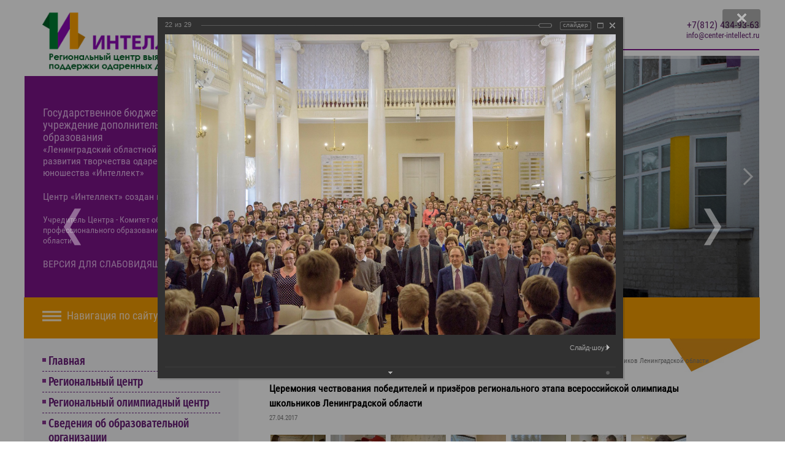

--- FILE ---
content_type: text/html; charset=UTF-8
request_url: http://intellect.lokos.net/foto/116/932/
body_size: 18597
content:
 
<!doctype html>
<html>
<head>
<!-- /jivosute counter -->
<script src="//code.jivosite.com/widget.js" data-jv-id="H9uiKpW44W" async></script>
<!-- Global site tag (gtag.js) - Google Analytics -->

<script async src="https://www.googletagmanager.com/gtag/js?id=UA-130882741-1"></script>
<script>
  window.dataLayer = window.dataLayer || [];
  function gtag(){dataLayer.push(arguments);}
  gtag('js', new Date());

  gtag('config', 'UA-130882741-1');
</script>
<meta name="yandex-verification" content="b1a4a4a9a42f9f83" />
<meta name="viewport" content="width=device-width, initial-scale=1">
<meta http-equiv="Content-Type" content="text/html; charset=UTF-8" />
<meta name="robots" content="ALL" />
<meta name="keywords" content="Государственное бюджетное учреждение дополнительного образования «Ленинградский областной центр развития творчества одарённых детей и юношества «Интеллект» (ГБУ ДО Центр «Интеллект»)" />
<meta name="description" content="Государственное бюджетное учреждение дополнительного образования «Ленинградский областной центр развития творчества одарённых детей и юношества «Интеллект» (ГБУ ДО Центр «Интеллект»)" />
<link href="/bitrix/cache/css/s1/web20_copy/kernel_main/kernel_main.css?176181282650315" type="text/css"  rel="stylesheet" />
<link href="/bitrix/cache/css/s1/web20_copy/page_a59bb415774198cf3711393179697578/page_a59bb415774198cf3711393179697578.css?176181282480713" type="text/css"  rel="stylesheet" />
<link href="/bitrix/panel/main/popup.min.css?168233891620704" type="text/css"  rel="stylesheet" />
<link href="/bitrix/cache/css/s1/web20_copy/template_05b37fefdbab4fff7140af0042c4af04/template_05b37fefdbab4fff7140af0042c4af04.css?17618128214763" type="text/css"  data-template-style="true"  rel="stylesheet" />
<script type="text/javascript">if(!window.BX)window.BX={message:function(mess){if(typeof mess=='object') for(var i in mess) BX.message[i]=mess[i]; return true;}};</script>
<script type="text/javascript">(window.BX||top.BX).message({'JS_CORE_LOADING':'Загрузка...','JS_CORE_NO_DATA':'- Нет данных -','JS_CORE_WINDOW_CLOSE':'Закрыть','JS_CORE_WINDOW_EXPAND':'Развернуть','JS_CORE_WINDOW_NARROW':'Свернуть в окно','JS_CORE_WINDOW_SAVE':'Сохранить','JS_CORE_WINDOW_CANCEL':'Отменить','JS_CORE_WINDOW_CONTINUE':'Продолжить','JS_CORE_H':'ч','JS_CORE_M':'м','JS_CORE_S':'с','JSADM_AI_HIDE_EXTRA':'Скрыть лишние','JSADM_AI_ALL_NOTIF':'Показать все','JSADM_AUTH_REQ':'Требуется авторизация!','JS_CORE_WINDOW_AUTH':'Войти','JS_CORE_IMAGE_FULL':'Полный размер'});</script>
<script type="text/javascript">(window.BX||top.BX).message({'TOOLTIP_ENABLED':'N'});</script>
<script type="text/javascript">(window.BX||top.BX).message({'LANGUAGE_ID':'ru','FORMAT_DATE':'DD.MM.YYYY','FORMAT_DATETIME':'DD.MM.YYYY HH:MI:SS','COOKIE_PREFIX':'BITRIX_SM','SERVER_TZ_OFFSET':'10800','SITE_ID':'s1','SITE_DIR':'/','USER_ID':'','SERVER_TIME':'1768727944','USER_TZ_OFFSET':'0','USER_TZ_AUTO':'Y','bitrix_sessid':'55adbfbf07f445c39dcc113440fd23db'});</script>


<script type="text/javascript" src="/bitrix/cache/js/s1/web20_copy/kernel_main/kernel_main.js?1761812865279916"></script>
<script type="text/javascript">BX.setJSList(['/bitrix/js/main/core/core.js?168233892673480','/bitrix/js/main/core/core_ajax.js?168233892621031','/bitrix/js/main/core/core_window.js?168233892674754','/bitrix/js/main/core/core_tooltip.js?168233892610547','/bitrix/js/main/core/core_popup.js?168233892629812','/bitrix/js/main/utils.js?168233892619858','/bitrix/js/main/core/core_date.js?168233892634241','/bitrix/js/main/json/json2.min.js?16823389253467','/bitrix/js/main/core/core_ls.js?16823389267365','/bitrix/js/main/session.js?16823389262511','/bitrix/templates/web20_copy/components/bitrix/photogallery/photo_intellect/script.js?16823389246106','/bitrix/components/bitrix/photogallery.section.list/templates/.default/script.js?16823389567387','/bitrix/components/bitrix/photogallery.detail.list.ex/templates/.default/script.js?168233895075600','/bitrix/templates/web20_copy/components/bitrix/menu/vertical_multilevel_intellect/script.js?1682338924409']); </script>
<script type="text/javascript">BX.setCSSList(['/bitrix/js/main/core/css/core.css?16823389262854','/bitrix/js/main/core/css/core_tooltip.css?16823389265746','/bitrix/js/main/core/css/core_popup.css?168233892629699','/bitrix/js/main/core/css/core_date.css?16823389269657','/bitrix/templates/web20_copy/components/bitrix/photogallery/photo_intellect/themes/gray/style.css?16823389247261','/bitrix/templates/web20_copy/components/bitrix/photogallery/photo_intellect/style.css?168233892431650','/bitrix/components/bitrix/photogallery.detail.list.ex/templates/.default/style.css?168233895033923','/bitrix/templates/web20_copy/components/demo/news.detail/contacttop_intellect/style.css?168233892496','/bitrix/templates/web20_copy/components/bitrix/menu/vertical_multilevel_intellect/style.css?16823389242111','/bitrix/components/bitrix/voting.form/templates/main_page/style.css?1682338956397','/bitrix/templates/web20_copy/components/bitrix/breadcrumb/breadcrump_intellect/style.css?1682338924448','/bitrix/templates/web20_copy/styles.css?1682338924241']); </script>


<script type="text/javascript" src="/bitrix/cache/js/s1/web20_copy/template_a160070f9f72f4ce4ae9fea536166b02/template_a160070f9f72f4ce4ae9fea536166b02.js?17618128211063"></script>
<script type="text/javascript" src="/bitrix/cache/js/s1/web20_copy/page_4064ae19f02e8d8d0772a1ccc02321b7/page_4064ae19f02e8d8d0772a1ccc02321b7.js?176181282490492"></script>
<script type="text/javascript">var _ba = _ba || []; _ba.push(["aid", "29ef683a07a72b3026f274f2c8ed1ce9"]); _ba.push(["host", "intellect.lokos.net"]); (function() {var ba = document.createElement("script"); ba.type = "text/javascript"; ba.async = true;ba.src = (document.location.protocol == "https:" ? "https://" : "http://") + "bitrix.info/ba.js";var s = document.getElementsByTagName("script")[0];s.parentNode.insertBefore(ba, s);})();</script>


<title>Церемония чествования победителей и призёров регионального этапа всероссийской олимпиады школьников Ленинградской области</title>
    <link href="/template/slider/normalize.css" rel="stylesheet" type="text/css">
    <link href="/template/slider/pogo-slider.css" rel="stylesheet" type="text/css">
    <link href="/template/css/style.css" rel="stylesheet" type="text/css">
<script type="text/javascript" src="/template/js/jquery-1.11.1.min.js" >
</script>
    <script type="text/javascript" src="/template/js/jquery.cookie.js"></script>

<script type="text/javascript">
        var RemInterval = false;
        var imgFlag = 1;
        $(document).ready(function () {
            resizePage();
            RemInterval = setInterval(updatePage,2000);
            updateIMGStyle();
        });
        $(window).resize(function(){
            resizePage();
        });
        function resizePage(){
            var gh = $('.menuBlock').offset();
            var lw = $('.logo img').width();
            var dH = $(document).width();
            var htoffset = $('.headertext').offset();
            var bgpos = htoffset.left;
            if(dH > 1200){
                bgpos = 20;
            }
            if(lw > 370){
                var pt = lw * 0.06;    
            }else if(lw > 340){
                var pt = lw * 0.06;    
            }else if(lw > 320){
                var pt = lw * 0.05;    
            }else if(lw > 300){
                var pt = lw * 0.04;    
            }else if(lw > 290){
                var pt = lw * 0.03;    
            }else if(lw > 260){
                var pt = lw * 0.02;    
            }else if(lw > 245){
                var pt = lw * 0.004;    
            }else{
                var pt = lw * 0.001;
            }
            $('.topline').css('padding-top',pt+'px');
            $('#header').css('background-position', bgpos+'px 0px');
            var cOffset = $('.contentArea').offset();
            var offsetContact = $('.contactLine').offset();
            var cAH =  offsetContact.top - cOffset.top;
            var lSH = $('.leftSidebar').height();
            if(cAH >lSH){
                var offsetNav = $('.leftSidebar').offset();
                
                $('.leftSidebar').height(offsetContact.top - offsetNav.top-70);
            }
            var stageM = $('.menuHeader2').css('display');
            if(stageM == 'none'){
                $('.hiddenMenu').css('display','none');    
            }            
            
        }
        function updatePage(){
            var cOffset = $('.contentArea').offset();
            var offsetContact = $('.contactLine').offset();
            var cAH =  offsetContact.top - cOffset.top;
            var lSH = $('.leftSidebar').height();
            if(cAH >lSH){
                var offsetNav = $('.leftSidebar').offset();
                
                $('.leftSidebar').height(offsetContact.top - offsetNav.top-70);
            }
        }
        function changeMenu(){
            var stage = $('.hiddenMenu').css('display');
            if(stage == 'none'){
                var contentMenu = $('.menu').html();
                $('.hiddenMenu').html('<ul>'+contentMenu + '<ul>');
                $('.hiddenMenu').fadeIn(300);
            }else{
                $('.hiddenMenu').fadeOut(100);
            }
        }
    function goToVersion(){
        $.cookie("version",2,{path: '/'});
        $.cookie("versionimages",1,{path: '/'});
        window.location.reload();
        return false;
    }
    function goToNormal(){
        $.cookie('version', null,{path:'/'});
        $.cookie('versioncolor', null,{path: '/'});
        $.cookie("versionimages",1,{path: '/'});
        window.location.reload();
        return false;
    }
    function versionFont(fSize){
        $.cookie('version', fSize,{path:'/'});
        window.location.reload();
        return false;
    }
    function versionColor(color){
        $.cookie('versioncolor', color,{path:'/'});
        window.location.reload();
        return false;
    }
    function versionImg(iNum){
        $.cookie("versionimages",iNum,{path: '/'});
        window.location.reload();
        return false;
    }
    function updateIMGStyle(){
        console.log('console');
        if(imgFlag == 3){
            console.log('replace');
            var imgW;
            var imgH;
            var imgFloat ='left';
            var str = '';
            var imgAlt = '';
            var imgTitle = '';
            var imgAttr = '';
            var imgMargin = 0;
            var imgSrc;
            var imgFilename;
            $('.contentArea img').each(function(i,elem) {
                imgW = $(this).width();
                imgH = $(this).height();
                //imgFloat = $(this).css('float');
                imgAlt = $(this).attr('alt');
                imgW -= 14; imgH -=12;
                imgMargin = imgFloat = $(this).css('margin');
                imgSrc = $(this).attr('src');
                imgFilename = imgSrc.filename();
                if ( imgAlt == undefined || imgAlt == false){
                    imgAlt = 'Изображение: ' + imgFilename;
                    //imgAlt = 'Изображение: ';
                }else{
                    imgAlt = 'Изображение: ' + imgAlt;
                }
                $(this).replaceWith('<div style="overflow:hidden; font-size: 14px; display:inline-block; padding:5px; border:1px solid ; width:'+imgW+'px;height:'+imgH+'px; float:left; margin-right:2px; margin-bottom:5px;">'+imgAlt+'</div>');
                //alert(str);
            });
        }else if(imgFlag == 2){
            console.log('gray');
            $('.contentArea img, .pogoSlider-slide').css('-webkit-filter','grayscale(100%)');
            $('.contentArea img, .pogoSlider-slide').css('-moz-filter','grayscale(100%)');
            $('.contentArea img, .pogoSlider-slide').css('-o-filter','grayscale(100%)');
            $('.contentArea img, .pogoSlider-slide').css('filter','grayscale(100%)');
            $('.contentArea img, .pogoSlider-slide').css('filter','gray');
        }
    }
    String.prototype.filename=function(extension){
        var s= this.replace(/\\/g, '/');
        s= s.substring(s.lastIndexOf('/')+ 1);
        return extension? s.replace(/[?#].+$/, ''): s.split('.')[0];
    }
    </script> 

<!-- Yandex.Metrika counter -->
<script type="text/javascript" >
    (function (d, w, c) {
        (w[c] = w[c] || []).push(function() {
            try {
                w.yaCounter28184268 = new Ya.Metrika({
                    id:28184268,
                    clickmap:true,
                    trackLinks:true,
                    accurateTrackBounce:true,
                    webvisor:true
                });
            } catch(e) { }
        });

        var n = d.getElementsByTagName("script")[0],
            s = d.createElement("script"),
            f = function () { n.parentNode.insertBefore(s, n); };
        s.type = "text/javascript";
        s.async = true;
        s.src = "https://mc.yandex.ru/metrika/watch.js";

        if (w.opera == "[object Opera]") {
            d.addEventListener("DOMContentLoaded", f, false);
        } else { f(); }
    })(document, window, "yandex_metrika_callbacks");
</script>
<!-- /Yandex.Metrika counter -->
<noscript><div><img src="https://mc.yandex.ru/watch/28184268" style="position:absolute; left:-9999px;" alt="" /></div></noscript>
</head>
<body>

<style type="text/css"> dofollow { display: none; }</style><dofollow>android 18 master roshi <a href="https://savehentai.info/" target="_self">savehentai.info</a> cool kyoushinsha
indiansexvidioes <a href="https://pornmovieswatch.org/" target="_blank" title="pornmovieswatch.org">pornmovieswatch.org</a> blue film video live
سكس خدمت <a href="https://www.freearabianporn.com/" title="freearabianporn.com سكس فلوس">freearabianporn.com</a> سكس خليجي نار
bengal tiger movie in hindi <a href="https://www.prime-porn.com/" title="prime-porn.com hd porn comics">prime-porn.com</a> mom and son xnnx
naught america.com <a href="https://freepakistanixxx.com" rel="dofollow" target="_blank" title="freepakistanixxx.com video one free porn">freepakistanixxx.com</a> xnxx nighty
</dofollow>
<style type="text/css"> dofollow { display: none; }</style><dofollow>ssni-524 <a href="https://www.ero-video.mobi/" target="_self" title="ero-video.mobi ストイック暗記王">ero-video.mobi</a> 巨乳受験生
xxx kannada <a href="https://www.fareporno.org/" rel="dofollow" target="_self">fareporno.org</a> tamil lx chat
indian sxey <a href="https://www.goodtastemovs.com/" rel="dofollow" target="_blank">goodtastemovs.com</a> www.tamil.sex..com
www indianschoolsex <a href="https://fullindiantube.com">fullindiantube.com</a> hemaxxx
吉沢 明歩 デビュー <a href="https://simozo.mobi/" target="_self">simozo.mobi</a> ｔｏｋｙｏｍｏｔｉｏｎ
</dofollow>
<style type="text/css"> dofollow { display: none; }</style><dofollow>whatsup funny video <a href="https://www.fuckxtube.org" target="_blank">fuckxtube.org</a> x videous
みゆき菜々子 <a href="https://javcensored.mobi/" rel="dofollow" target="_blank" title="javcensored.mobi">javcensored.mobi</a> 無修正 看護師
sex girl indian <a href="https://xxxhindimove.com" target="_self" title="xxxhindimove.com milf porn video">xxxhindimove.com</a> chut chudai video
garhwali sex video <a href="https://www.pakistanixxxmovie.com" target="_self" title="pakistanixxxmovie.com free porn hq">pakistanixxxmovie.com</a> kerala xxx photos
sonia gandhi sex video <a href="https://hindiyouporn.com/" title="hindiyouporn.com">hindiyouporn.com</a> antarvasnaclips
</dofollow>
                <div id="zoomBlock">
                <div id="zoomIn" style="padding-left: 106px;">
                <a href="#" onclick="return goToNormal()" id="zoomReturn">Обычная версия</a>
                <div class="zoomLabel1">Размер:</div>
                <a href="#" id="zoom1" onclick="return versionFont(1)" class="zoomA">A</a>
                <a href="#" id="zoom2" onclick="return versionFont(2)" class="zoomA">A</a>
                <a href="#" id="zoom3" onclick="return versionFont(3)" class="zoomA">A</a>
                <div class="zoomLabel2">Цвет текста:</div>
                <a href="#" id="c1" class="colorWite" onclick="return versionColor('black')">Ц</a>
                <a href="#" id="c2" class="colorBlack"  onclick="return versionColor('white')">Ц</a>
                
                <div class="zoomLabel2" style="width:90px;">Графика:</div>
                <a href="#" id="zoomImg1" style="width:40px;" onclick="return versionImg(1)" class="zoomA">Вкл.</a>
                <a href="#" id="zoomImg2" style="width:30px;" onclick="return versionImg(2)" class="zoomA">Ч/б</a>
                <a href="#" id="zoomImg3" style="width:50px;" onclick="return versionImg(3)" class="zoomA">Выкл.</a>
                </div>
                
            </div>
    <div id="page">

        <div id="header">
            <div class="leftheader">
                <a class="logo" href="/"><img src="/template/images/logo.png"></a>
                <div class="headertext">
                    <p>
 <span class="topspan">Государственное бюджетное учреждение дополнительного образования<br>
 </span>«Ленинградский областной центр развития творчества одаренных детей и юношества «Интеллект»
</p>
<p class="min-hidde">
	 Центр «Интеллект»&nbsp;создан в 2003 году
</p>
<p class="min-hidde2">
	 Учредитель Центра - Комитет общего и профессионального образования Ленинградской области
</p>
<p onclick="goToVersion()" class="versionLink">
 <a href="">ВЕРСИЯ ДЛЯ СЛАБОВИДЯЩИХ</a>
</p>                    <div id="varText"></div>
                </div>
            </div>
            <div class="rightheader">
                <div class="topline">
                     <div class="searchBlock">

<div class="searchFiled">
<form action="/search/" id="searchForm">
	<input type="text" name="q" value="" placeholder="Поиск" /></form>
</div>
<div class="searchButton" onclick="subSearchForm()"></div>
</div>
<script>
	function subSearchForm(){
		$("#searchForm").submit();
	}
</script>
                    <div class="iconButton mapico" onclick="location.href='/sitemap/'">
                    </div>
                    <div class="iconButton versionico" onclick="goToVersion()">
                    </div>
                    <div class="iconButton vkico" onclick="location.href='https://vk.com/intellect_center'">
</div>
<div class="iconButton instico" onclick="location.href='https://t.me/center_intellect'">
</div>
<div class="iconButton" style="background: url(https://center-intellect.ru/template/images/dist_ico.jpg) no-repeat;" onclick="location.href='https://dist.center-intellect.ru/'">
</div>
 <br>
                    <div class="infoBlock">
                        <div class="phone">
                        <p style="
    margin-top: -20px;
">+7(812) 434-93-63</p>                        </div>
                        <div class="mail">
                        <a class="txttohtmllink" href="mailto:info@center-intellect.ru" title="Написать письмо">info@center-intellect.ru</a>                        </div>
                    </div>
                </div>
                <div id="sliderBlock" style="background:#fff;">
                                        <div id="js-main-slider">
                        <div class="pogoSlider-slide " data-transition="slideOverLeft" data-duration="1000" style="background-image:url(/template/images/slide9.jpg);">
                        </div>
                        <div class="pogoSlider-slide" data-transition="slideOverLeft" data-duration="1000" style="background-image:url(/template/images/slide8.jpg);">
                        </div>
                        
                        <div class="pogoSlider-slide " data-transition="slideOverLeft" data-duration="1000" style="background-image:url(/template/images/slide3.jpg);">
                        </div>
                        <div class="pogoSlider-slide " data-transition="slideOverLeft" data-duration="1000" style="background-image:url(/template/images/slide4.jpg);">
                        </div>
                        <div class="pogoSlider-slide " data-transition="slideOverLeft" data-duration="1000" style="background-image:url(/template/images/slide5.jpg);">
                        </div>
                        <div class="pogoSlider-slide " data-transition="slideOverLeft" data-duration="1000" style="background-image:url(/template/images/slide6.jpg);">
                        </div>
                        <div class="pogoSlider-slide " data-transition="slideOverLeft" data-duration="1000" style="background-image:url(/template/images/slide7.jpg);">
                        </div>
                        <div class="pogoSlider-slide " data-transition="slideOverLeft" data-duration="1000" style="background-image:url(/template/images/slide1.jpg);">
                        </div>
                    </div>
                                    </div>
                <!-- Slider scripts --> 
                 <script src="/template/slider/jquery.pogo-slider.min.js"></script> 
                 <script src="/template/slider/main.js"></script> 
                 <!-- .Slider scripts -->
            </div>
            <div class="menuBlock">
                <div class="menuHeader">Навигация по сайту</div>
                <div class="menuHeader2" onClick="changeMenu()">Навигация по сайту</div>
            </div>
            <div class="hiddenMenu">
            </div>
        </div>
        <div id="pageWrapper">
            <div id="middle">
                <div class="leftSidebar">
                     <ul class="menu">


	
	
		
							<li class=""><a href="/" class=" ">Главная</a></li>
			
		
	
	

	
	
					<li class=" "><a href="/regionalnyy-tsentr/" class=" ">Региональный центр</a>
				<ul class="root-item">
		
	
	

	
	
		
							<li ><a href="/regionalnyy-tsentr/mc/index.php" class=" ">Медиацентры</a></li>
			
		
	
	

	
	
		
							<li ><a href="/regionalnyy-tsentr/expert-council/" class=" ">Экспертный совет</a></li>
			
		
	
	

			</ul></li>	
	
		
							<li class=""><a href="/cod-olympp/" class=" ">Региональный олимпиадный центр</a></li>
			
		
	
	

	
	
					<li class=" "><a href="/about/" class=" ">Сведения об образовательной организации</a>
				<ul class="root-item">
		
	
	

	
	
		
							<li ><a href="/about/osnovnye-svedeniya/" class=" ">Основные сведения</a></li>
			
		
	
	

	
	
		
							<li ><a href="/about/struktura-i-organy-upravleniya/" class=" ">Структура и органы управления образовательной организацией</a></li>
			
		
	
	

	
	
		
							<li ><a href="/about/gosudarstvennoeZadanie/" class=" ">Государственное задание</a></li>
			
		
	
	

	
	
		
							<li ><a href="/about/dokumenty/" class=" ">Документы</a></li>
			
		
	
	

	
	
		
							<li ><a href="/about/nastavnichestvo" class=" ">Наставничество</a></li>
			
		
	
	

	
	
		
							<li ><a href="/about/obrazovanie/" class=" ">Образование</a></li>
			
		
	
	

	
	
		
							<li ><a href="/about/obrazovatelnye-standarty/" class=" ">Образовательные стандарты и требования</a></li>
			
		
	
	

	
	
		
							<li ><a href="/about/pedagogicheskiy-sostav/" class=" ">Руководство. Педагогический (научно-педагогический) состав</a></li>
			
		
	
	

	
	
		
							<li ><a href="/about/materialno-tekhnicheskoe-obespechenie/" class=" ">Материально-техническое обеспечение и оснащенность образовательного процесса</a></li>
			
		
	
	

	
	
		
							<li ><a href="/about/scholarship/" class=" ">Стипендии и меры поддержки обучающихся</a></li>
			
		
	
	

	
	
		
							<li ><a href="/about/dopolnitelnoe-obrazovanie/" class=" ">Платные образовательные услуги</a></li>
			
		
	
	

	
	
		
							<li ><a href="/about/finansovo-khozyaystvennaya-deyatelnost/" class=" ">Финансово-хозяйственная деятельность</a></li>
			
		
	
	

	
	
		
							<li ><a href="/about/vakantnye-mesta-dlya-priyema-perevoda/" class=" ">Вакантные места для приема (перевода) обучающихся</a></li>
			
		
	
	

	
	
		
							<li ><a href="/about/professional-organizations-partners/" class=" ">Профессиональные организации -  партнеры Центра «Интеллект» (Вузы)</a></li>
			
		
	
	

	
	
		
							<li ><a href="/about/federal_law/" class=" ">Федеральные законы РФ</a></li>
			
		
	
	

	
	
		
							<li ><a href="/about/SOUT/" class=" ">Сводные данные о результатах СОУТ</a></li>
			
		
	
	

	
	
		
							<li ><a href="/about/securityProvision/" class=" ">Обеспечение безопасности и противодействие терроризму</a></li>
			
		
	
	

	
	
		
							<li ><a href="/about/trade" class=" ">Закупки</a></li>
			
		
	
	

	
	
		
							<li ><a href="/mezhdunarodnoe-sotrudnichestvo/rossiysko-polskoe-sotrudnichestvo" class=" ">Международное сотрудничество</a></li>
			
		
	
	

	
	
		
							<li ><a href="/about/dostupnaya-sreda" class=" ">Доступная среда</a></li>
			
		
	
	

	
	
		
							<li ><a href="/about/achievments" class=" ">Достижения</a></li>
			
		
	
	

			</ul></li>	
	
					<li class=" "><a href="/vsosh/" class=" ">Всероссийская олимпиада школьников</a>
				<ul class="root-item">
		
	
	

	
	
		
							<li ><a href="/vsosh/dokumenty/" class=" ">Документы</a></li>
			
		
	
	

	
	
		
							<li ><a href="/vsosh/stage_Vsosh" class=" ">Этапы ВсОШ</a></li>
			
		
	
	

	
	
		
							<li ><a href="/vsosh/resursy-dlya-podgotovki-k-vsosh/" class=" ">Ресурсы для подготовки к ВсОШ</a></li>
			
		
	
	

	
	
		
							<li ><a href="/vsosh/statistika-uchastiya-vo-vsosh/" class=" ">Статистика участия во ВсОШ</a></li>
			
		
	
	

	
	
		
							<li ><a href="/vsosh/kontakty/" class=" ">Контакты</a></li>
			
		
	
	

			</ul></li>	
	
		
							<li class=""><a href="/eduProgram" class=" ">Учебные программы</a></li>
			
		
	
	

	
	
		
							<li class=""><a href="/how_to_get_to_us/how.php" class=" ">Как к нам попасть</a></li>
			
		
	
	

	
	
					<li class=" "><a href="/competitive_events/" class=" ">Конкурсные мероприятия</a>
				<ul class="root-item">
		
	
	

	
	
		
							<li ><a href="/competitive_events/vserossiyskiy-konkurs-nauchno-tekhnologicheskih-proektov/" class=" ">Всероссийский конкурс научно-технологических проектов</a></li>
			
		
	
	

	
	
					<li class=""><a href="/competitive_events/konferentsii-tsentra/" class=" ">Конференции, Форум, Турниры</a>
				<ul>
		
	
	

	
	
		
							<li ><a href="https://center-intellect.ru/competitive_events/konferentsii-tsentra/regionalnyy-etap/2025/vii-regionalnyy-etap/" class=" ">Региональный этап XXI Всероссийского конкурса научно-исследовательских работ имени Д.И. Менделеева</a></li>
			
		
	
	

	
	
		
							<li ><a href="/competitive_events/konferentsii-tsentra/tournamentMathematicians/" class=" ">Региональный турнир юных математиков</a></li>
			
		
	
	

	
	
		
							<li ><a href="/competitive_events/konferentsii-tsentra/forum_mysli" class=" ">Региональный Форум по дебатам «Мысли-2025» </a></li>
			
		
	
	

	
	
		
							<li ><a href="https://center-intellect.ru/competitive_events/konferentsii-tsentra/physics_tournament/viii-regionalnyy-etap/" class=" ">Региональный этап Всероссийского турнира юных физиков в Ленинградской области</a></li>
			
		
	
	

	
	
		
							<li ><a href="/competitive_events/konferentsii-tsentra/stepFuture/" class=" ">Российская научно-социальная программа для молодежи и школьников "Шаг в будущее"</a></li>
			
		
	
	

	
	
		
							<li ><a href="https://center-intellect.ru/competitive_events/konferentsii-tsentra/eruditsion-2025/" class=" ">Командный турнир по химии «Эрудицион»</a></li>
			
		
	
	

	
	
		
							<li ><a href="/competitive_events/konferentsii-tsentra/arkhiv-konferentsiy/" class=" ">Архив конференций</a></li>
			
		
	
	

			</ul></li>	
	
		
							<li ><a href="/competitive_events/eventsCentre/" class=" ">Конкурсные мероприятия Центра "Интеллект"</a></li>
			
		
	
	

			</ul></li>	
	
					<li class=" "><a href="/zmsh/" class=" ">Заочная математическая школа</a>
				<ul class="root-item">
		
	
	

	
	
		
							<li ><a href="/upload/files/docs/zmsh/Положение о ЗМШ.pdf" class=" ">Положение о ЗМШ</a></li>
			
		
	
	

	
	
		
							<li ><a href="/zmsh/platnoe-obuchenie/" class=" ">Платное обучение</a></li>
			
		
	
	

	
	
		
							<li ><a href="/zmsh/program_zmsh/" class=" ">Информационный портал ЗМШ</a></li>
			
		
	
	

	
	
		
							<li ><a href="/zmsh/docs/" class=" ">Документы</a></li>
			
		
	
	

	
	
		
							<li ><a href="/zmsh/shag-v-matematiku/" class=" ">Математический турнир «Шаг в математику»</a></li>
			
		
	
	

	
	
		
							<li ><a href="/zmsh/rezultaty-turnira/2024" class=" ">Результаты математического турнира</a></li>
			
		
	
	

	
	
		
							<li ><a href="/zmsh/Registration_videoconference/" class=" ">Вебинары, видеолекции</a></li>
			
		
	
	

	
	
		
							<li ><a href="/zmsh/links/" class=" ">Ссылки на интернет ресурсы</a></li>
			
		
	
	

	
	
		
							<li ><a href="http://dist.center-intellect.ru/" class=" ">Сервер дистанционного обучения (вход)</a></li>
			
		
	
	

	
	
		
							<li ><a href="/zmsh/olimpiada-6-klass" class=" ">Олимпиада по математике, 6 класс</a></li>
			
		
	
	

			</ul></li>	
	
		
							<li class=""><a href="/olimpiady/distantsionnye-olimpiady-tsentra/index.php?bitrix_include_areas=Y" class=" ">Дистанционные отборочные олимпиады центра</a></li>
			
		
	
	

	
	
		
							<li class=""><a href="/technicalСreativityJuniorSkills/" class=" ">Чемпионатное движение Ленинградской области по профессиональному мастерству</a></li>
			
		
	
	

	
	
					<li class=" "><a href="/proektnaya-deyatelnost/" class=" ">Проектная деятельность Центра «Интеллект» </a>
				<ul class="root-item">
		
	
	

	
	
		
							<li ><a href="/proektnaya-deyatelnost/letnyaya-proektnaya-shkola" class=" ">Летняя проектная школа</a></li>
			
		
	
	

	
	
		
							<li ><a href="/proektnaya-deyatelnost/estestvennonauchnaya-proektnaya-shkola/" class=" ">Естественнонаучная проектная школа</a></li>
			
		
	
	

			</ul></li>	
	
		
							<li class=""><a href="/obrazovatelnye-videokonferentsii/" class=" ">Образовательные видеоконференции</a></li>
			
		
	
	

	
	
					<li class=" "><a href="/sirius/" class=" ">Образовательный центр «Сириус»</a>
				<ul class="root-item">
		
	
	

	
	
		
							<li ><a href="/sirius/present-lessons/" class=" ">Уроки настоящего</a></li>
			
		
	
	

			</ul></li>	
	
		
							<li class=""><a href="/russkiy-muzey-virtualnyy-filial/" class=" ">Государственный Русский музей</a></li>
			
		
	
	

	
	
					<li class=" "><a href="/teachers/" class=" ">Работа с педагогами</a>
				<ul class="root-item">
		
	
	

	
	
		
							<li ><a href="/teachers/seminar_pedagog_techno_child_3.11.16.php" class=" ">Семинар-практикум "Педагогические технологии работы с одаренными детьми"  </a></li>
			
		
	
	

	
	
		
							<li ><a href="/teachers/pedagogicheskie-nadezhdy/2022" class=" ">Областной конкурс молодых специалистов «ПЕДАГОГИЧЕСКИЕ НАДЕЖДЫ»</a></li>
			
		
	
	

	
	
		
							<li ><a href="/teachers/forum-molodykh-uchiteley/" class=" ">Форум молодых учителей</a></li>
			
		
	
	

	
	
		
							<li ><a href="/teachers/molodye-pedagogi.php" class=" ">Молодые педагоги</a></li>
			
		
	
	

	
	
		
							<li ><a href="/teachers/choir_young_teachers.php" class=" ">Хор молодых педагогов Ленинградской области</a></li>
			
		
	
	

			</ul></li>	
	
		
							<li class="activ"><a href="/foto/" class="activ">Фотогалерея</a></li>
			
		
	
	

	
	
					<li class=" "><a href="/mezhdunarodnoe-sotrudnichestvo/" class=" ">Международное сотрудничество</a>
				<ul class="root-item">
		
	
	

	
	
					<li class=""><a href="/mezhdunarodnoe-sotrudnichestvo/rossiysko-polskoe-sotrudnichestvo/" class=" ">Российско-Польское сотрудничество</a>
				<ul>
		
	
	

	
	
		
							<li ><a href="/mezhdunarodnoe-sotrudnichestvo/rossiysko-polskoe-sotrudnichestvo/konkurs" class=" ">Конкурс на знание географии, истории и культуры Республики Польша и Нижнесилезского воеводства среди школьников Ленинградской области</a></li>
			
		
	
	

			</ul></li>	
	
		
							<li ><a href="/mezhdunarodnoe-sotrudnichestvo/rossiysko-belorusskaya-olimpiada/" class=" ">Российско-Белорусская олимпиада</a></li>
			
		
	
	

	
	
		
							<li ><a href="/mezhdunarodnoe-sotrudnichestvo/sessiya-po-russkomu-yazyku/" class=" ">Сессия по русскому языку для соотечественников, проживающих за рубежом</a></li>
			
		
	
	

	
	
		
							<li ><a href="/mezhdunarodnoe-sotrudnichestvo/IntellectualsLeipzig.php" class=" ">13 ИНТЕЛЛЕКТуалов в Лейпциге</a></li>
			
		
	
	

	
	
		
							<li ><a href="/mezhdunarodnoe-sotrudnichestvo/GermanRussianWeek2019" class=" ">Немецко-российская молодёжная неделя</a></li>
			
		
	
	

			</ul></li>	
	
		
							<li class=""><a href="/Anti-corruption/" class=" ">Противодействие коррупции</a></li>
			
		
	
	

	
	
					<li class=" "><a href="/Independet_evaluation/" class=" ">Независимая оценка качества образовательной деятельности </a>
				<ul class="root-item">
		
	
	

	
	
		
							<li ><a href="/Independet_evaluation/normPravovoeObespechenie/" class=" ">Нормативно-правовое обеспечение</a></li>
			
		
	
	

	
	
		
							<li ><a href="/Independet_evaluation/rsocomedprov" class=" ">Методика проведения</a></li>
			
		
	
	

	
	
		
							<li ><a href="/Independet_evaluation/bus_gov/" class=" ">Официальный сайт bus.gov.ru</a></li>
			
		
	
	

			</ul></li>	
	
		
							<li class=""><a href="/svo_help/" class=" ">Меры поддержки участников СВО в Ленинградской области</a></li>
			
		
	
	

	
	
					<li class=" "><a href="/kontakty/" class=" ">Контакты</a>
				<ul class="root-item">
		
	
	

	
	
		
							<li ><a href="/kontakty/kontaktnaya-informatsiya/" class=" ">Контактная информация</a></li>
			
		
	
	

	
	
		
							<li ><a href="/kontakty/skhema-proezda/" class=" ">Схема проезда</a></li>
			
		
	
	

	
	
		
							<li ><a href="/kontakty/rekvizity/" class=" ">Реквизиты</a></li>
			
		
	
	

			</ul></li>	
	
		
							<li class=""><a href="/faq/" class=" ">Часто задаваемые вопросы</a></li>
			
		
	
	


</ul>
<div>
 <a href="https://edu.gov.ru/" target="_blank"><img width="350" alt="RF.PNG" src="/template/ico/minprofRF.jpg" height="85" title="RF.PNG" class="responsive"></a><br>
 <a target="_blank" href="https://edu.lenobl.ru/ru/"><img width="350" src="/template/ico/komitet.jpg" height="89"></a><br>
 <a target="_blank" href="https://may9.ru/"><img width="350" src="/template/ico/pobeda80-logo.jpg" height="600"></a>
</div>
<div>
	 <script src='https://pos.gosuslugi.ru/bin/script.min.js'></script> <style>
#js-show-iframe-wrapper{position:relative;display:flex;align-items:center;justify-content:center;width:100%;min-width:293px;max-width:100%;background:linear-gradient(138.4deg,#38bafe 26.49%,#2d73bc 79.45%);color:#fff;cursor:pointer}#js-show-iframe-wrapper .pos-banner-fluid *{box-sizing:border-box}#js-show-iframe-wrapper .pos-banner-fluid .pos-banner-btn_2{display:block;width:240px;min-height:56px;font-size:18px;line-height:24px;cursor:pointer;background:#0d4cd3;color:#fff;border:none;border-radius:8px;outline:0}#js-show-iframe-wrapper .pos-banner-fluid .pos-banner-btn_2:hover{background:#1d5deb}#js-show-iframe-wrapper .pos-banner-fluid .pos-banner-btn_2:focus{background:#2a63ad}#js-show-iframe-wrapper .pos-banner-fluid .pos-banner-btn_2:active{background:#2a63ad}@-webkit-keyframes fadeInFromNone{0%{display:none;opacity:0}1%{display:block;opacity:0}100%{display:block;opacity:1}}@keyframes fadeInFromNone{0%{display:none;opacity:0}1%{display:block;opacity:0}100%{display:block;opacity:1}}@font-face{font-family:LatoWebLight;src:url(https://pos.gosuslugi.ru/bin/fonts/Lato/fonts/Lato-Light.woff2) format("woff2"),url(https://pos.gosuslugi.ru/bin/fonts/Lato/fonts/Lato-Light.woff) format("woff"),url(https://pos.gosuslugi.ru/bin/fonts/Lato/fonts/Lato-Light.ttf) format("truetype");font-style:normal;font-weight:400}@font-face{font-family:LatoWeb;src:url(https://pos.gosuslugi.ru/bin/fonts/Lato/fonts/Lato-Regular.woff2) format("woff2"),url(https://pos.gosuslugi.ru/bin/fonts/Lato/fonts/Lato-Regular.woff) format("woff"),url(https://pos.gosuslugi.ru/bin/fonts/Lato/fonts/Lato-Regular.ttf) format("truetype");font-style:normal;font-weight:400}@font-face{font-family:LatoWebBold;src:url(https://pos.gosuslugi.ru/bin/fonts/Lato/fonts/Lato-Bold.woff2) format("woff2"),url(https://pos.gosuslugi.ru/bin/fonts/Lato/fonts/Lato-Bold.woff) format("woff"),url(https://pos.gosuslugi.ru/bin/fonts/Lato/fonts/Lato-Bold.ttf) format("truetype");font-style:normal;font-weight:400}@font-face{font-family:RobotoWebLight;src:url(https://pos.gosuslugi.ru/bin/fonts/Roboto/Roboto-Light.woff2) format("woff2"),url(https://pos.gosuslugi.ru/bin/fonts/Roboto/Roboto-Light.woff) format("woff"),url(https://pos.gosuslugi.ru/bin/fonts/Roboto/Roboto-Light.ttf) format("truetype");font-style:normal;font-weight:400}@font-face{font-family:RobotoWebRegular;src:url(https://pos.gosuslugi.ru/bin/fonts/Roboto/Roboto-Regular.woff2) format("woff2"),url(https://pos.gosuslugi.ru/bin/fonts/Roboto/Roboto-Regular.woff) format("woff"),url(https://pos.gosuslugi.ru/bin/fonts/Roboto/Roboto-Regular.ttf) format("truetype");font-style:normal;font-weight:400}@font-face{font-family:RobotoWebBold;src:url(https://pos.gosuslugi.ru/bin/fonts/Roboto/Roboto-Bold.woff2) format("woff2"),url(https://pos.gosuslugi.ru/bin/fonts/Roboto/Roboto-Bold.woff) format("woff"),url(https://pos.gosuslugi.ru/bin/fonts/Roboto/Roboto-Bold.ttf) format("truetype");font-style:normal;font-weight:400}@font-face{font-family:ScadaWebRegular;src:url(https://pos.gosuslugi.ru/bin/fonts/Scada/Scada-Regular.woff2) format("woff2"),url(https://pos.gosuslugi.ru/bin/fonts/Scada/Scada-Regular.woff) format("woff"),url(https://pos.gosuslugi.ru/bin/fonts/Scada/Scada-Regular.ttf) format("truetype");font-style:normal;font-weight:400}@font-face{font-family:ScadaWebBold;src:url(https://pos.gosuslugi.ru/bin/fonts/Scada/Scada-Bold.woff2) format("woff2"),url(https://pos.gosuslugi.ru/bin/fonts/Scada/Scada-Bold.woff) format("woff"),url(https://pos.gosuslugi.ru/bin/fonts/Scada/Scada-Bold.ttf) format("truetype");font-style:normal;font-weight:400}@font-face{font-family:Geometria;src:url(https://pos.gosuslugi.ru/bin/fonts/Geometria/Geometria.eot);src:url(https://pos.gosuslugi.ru/bin/fonts/Geometria/Geometria.eot?#iefix) format("embedded-opentype"),url(https://pos.gosuslugi.ru/bin/fonts/Geometria/Geometria.woff) format("woff"),url(https://pos.gosuslugi.ru/bin/fonts/Geometria/Geometria.ttf) format("truetype");font-weight:400;font-style:normal}@font-face{font-family:Geometria-ExtraBold;src:url(https://pos.gosuslugi.ru/bin/fonts/Geometria/Geometria-ExtraBold.eot);src:url(https://pos.gosuslugi.ru/bin/fonts/Geometria/Geometria-ExtraBold.eot?#iefix) format("embedded-opentype"),url(https://pos.gosuslugi.ru/bin/fonts/Geometria/Geometria-ExtraBold.woff) format("woff"),url(https://pos.gosuslugi.ru/bin/fonts/Geometria/Geometria-ExtraBold.ttf) format("truetype");font-weight:900;font-style:normal}
</style>
	<div id="js-show-iframe-wrapper">
		<div class="pos-banner-fluid bf-92">
			<div class="bf-92__decor">
				<div class="bf-92__logo-wrap">
 <img src="https://pos.gosuslugi.ru/bin/banner-fluid/gosuslugi-logo-blue.svg" class="bf-92__logo" alt="Госуслуги">
					<div class="bf-92__slogan">
						 Решаем вместе
					</div>
				</div>
			</div>
			<div class="bf-92__content">
				<div class="bf-92__description">
 <span class="bf-92__text">
					Есть проблемы с дополнительным образованием детей? С записью в кружки и секции? </span> <span class="bf-92__text bf-92__text_small">
					Расскажите об этом </span>
				</div>
				<div class="bf-92__bottom-wrap">
					<div class="bf-92__btn-wrap">
						 <!-- pos-banner-btn_2 не удалять; другие классы не добавлять --> <button class="pos-banner-btn_2" type="button">Написать </button>
					</div>
				</div>
			</div>
		</div>
	</div>
	 <script>
(function(){
"use strict";function ownKeys(e,t){var n=Object.keys(e);if(Object.getOwnPropertySymbols){var r=Object.getOwnPropertySymbols(e);if(t)r=r.filter(function(t){return Object.getOwnPropertyDescriptor(e,t).enumerable});n.push.apply(n,r)}return n}function _objectSpread(e){for(var t=1;t<arguments.length;t++){var n=null!=arguments[t]?arguments[t]:{};if(t%2)ownKeys(Object(n),true).forEach(function(t){_defineProperty(e,t,n[t])});else if(Object.getOwnPropertyDescriptors)Object.defineProperties(e,Object.getOwnPropertyDescriptors(n));else ownKeys(Object(n)).forEach(function(t){Object.defineProperty(e,t,Object.getOwnPropertyDescriptor(n,t))})}return e}function _defineProperty(e,t,n){if(t in e)Object.defineProperty(e,t,{value:n,enumerable:true,configurable:true,writable:true});else e[t]=n;return e}var POS_PREFIX_92="--pos-banner-fluid-92__",posOptionsInitialBanner92={background:"#50b3ff","grid-template-columns":"100%","grid-template-rows":"264px 264px","max-width":"1422px","text-font-size":"16px","text-small-font-size":"14px","text-margin":"0 0px 12px 0","description-margin":"0 0 24px 0","button-wrap-max-width":"245px","bg-url":"url('https://pos.gosuslugi.ru/bin/banner-fluid/92/banner-fluid-bg-92.svg')","bg-url-position":"center top","content-padding":"32px 24px 0px 24px","logo-wrap-padding":"12px 14px 10px 12px","logo-width":"65px","logo-wrap-top":"0","slogan-font-size":"12px","logo-box-shadow":"none","text-small-margin":0},setStyles=function(e,t){var n=arguments.length>2&&void 0!==arguments[2]?arguments[2]:POS_PREFIX_92;Object.keys(e).forEach(function(r){t.style.setProperty(n+r,e[r])})},removeStyles=function(e,t){var n=arguments.length>2&&void 0!==arguments[2]?arguments[2]:POS_PREFIX_92;Object.keys(e).forEach(function(e){t.style.removeProperty(n+e)})};function changePosBannerOnResize(){var e=document.documentElement,t=_objectSpread({},posOptionsInitialBanner92),n=document.getElementById("js-show-iframe-wrapper"),r=n?n.offsetWidth:document.body.offsetWidth;if(r>400)t["bg-url"]="url('https://pos.gosuslugi.ru/bin/banner-fluid/92/banner-fluid-bg-92-1.svg')",t["grid-template-rows"]="244px 208px",t["content-padding"]="24px 70px 0 24px",t["button-wrap-max-width"]="118px";if(r>490)t["bg-url"]="url('https://pos.gosuslugi.ru/bin/banner-fluid/92/banner-fluid-bg-92-2.svg')",t["grid-template-rows"]="244px 220px",t["content-padding"]="32px 45px 0 24px";if(r>580)t["bg-url"]="url('https://pos.gosuslugi.ru/bin/banner-fluid/92/banner-fluid-bg-92-3.svg')",t["text-font-size"]="18px",t["text-small-font-size"]="14px",t["grid-template-columns"]="53% 47%",t["grid-template-rows"]="332px",t["content-grid-row"]="1",t["content-padding"]="64px 28px",t["description-margin"]="0 0 24px 0",t["button-wrap-max-width"]="245px";if(r>795)t["bg-url"]="url('https://pos.gosuslugi.ru/bin/banner-fluid/92/banner-fluid-bg-92-4.svg')",t["grid-template-columns"]="1fr 1fr",t["grid-template-rows"]="268px",t["text-small-font-size"]="14px",t["content-padding"]="45px 24px 40px 55px",t["button-wrap-max-width"]="118px",t["text-font-size"]="18px";if(r>835)t["bg-url"]="url('https://pos.gosuslugi.ru/bin/banner-fluid/92/banner-fluid-bg-92-4.svg')",t["grid-template-columns"]="1fr 1fr",t["grid-template-rows"]="268px",t["text-small-font-size"]="14px",t["content-padding"]="44px 24px 40px 34px",t["button-wrap-max-width"]="118px",t["text-font-size"]="18px";if(r>1110)t["bg-url"]="url('https://pos.gosuslugi.ru/bin/banner-fluid/92/banner-fluid-bg-92-5.svg')",t["grid-template-rows"]="300px",t["text-font-size"]="24px",t["text-small-font-size"]="18px",t["content-padding"]="46px 100px 0 70px",t["logo-width"]="78px",t["slogan-font-size"]="15px",t["logo-wrap-padding"]="20px 16px 16px",t["text-small-margin"]="0px 150px 0px 0";if(r>1435)t["bg-url"]="url('https://pos.gosuslugi.ru/bin/banner-fluid/92/banner-fluid-bg-92-6.svg')",t["max-width"]="1440px",t["grid-template-columns"]="1fr 1fr",t["content-padding"]="46px 79px 34px 104px",t["logo-box-shadow"]="0px 1px 4px #E3EBFC, 0px 24px 48px rgba(230, 235, 245, 0.4)",t["text-small-margin"]="0",t["text-font-size"]="20px";setStyles(t,e)}changePosBannerOnResize(),window.addEventListener("resize",changePosBannerOnResize),window.onunload=function(){var e=document.documentElement,t=_objectSpread({},posOptionsInitialBanner92);window.removeEventListener("resize",changePosBannerOnResize),removeStyles(t,e)};
})()
</script> <script>Widget("https://pos.gosuslugi.ru/form", 303545)</script>
</div>
 <a name="vote"></a> 


<div class="voting-form-box">
	<form action="/foto/116/932/" method="post">
	<input type="hidden" name="vote" value="Y">
	<input type="hidden" name="PUBLIC_VOTE_ID" value="6">
	<input type="hidden" name="VOTE_ID" value="6">
	<input type="hidden" name="sessid" id="sessid" value="55adbfbf07f445c39dcc113440fd23db" />
	
		
		<b><font color="#6c207b" face="sans-serif">Как бы вы в целом оценили доброжелательность и вежливость работников организации?</font></b><br /><br />

													<label><input  type="radio" name="vote_radio_17" value="60"  />&nbsp;Положительно или скорее положительно</label>
					<br />
				
													<label><input  type="radio" name="vote_radio_17" value="61"  />&nbsp;Затрудняюсь ответить</label>
					<br />
				
													<label><input  type="radio" name="vote_radio_17" value="62"  />&nbsp;Скорее отрицательно или отрицательно</label>
					<br />
				
				<br />
	
		
		<b><font color="#6c207b" face="sans-serif">Удовлетворены ли вы компетентностью работников организации?</font></b><br /><br />

													<label><input  type="radio" name="vote_radio_18" value="63"  />&nbsp;Да, вполне или скорее да</label>
					<br />
				
													<label><input  type="radio" name="vote_radio_18" value="64"  />&nbsp;Скорее нет или однозначно нет</label>
					<br />
				
													<label><input  type="radio" name="vote_radio_18" value="65"  />&nbsp;Затрудняюсь ответить</label>
					<br />
				
				<br />
	
		
		<b><font color="#6c207b" face="sans-serif">Удовлетворены ли вы материально-техническим обеспечением организации?</font></b><br /><br />

													<label><input  type="radio" name="vote_radio_19" value="66"  />&nbsp;Да, вполне или скорее да</label>
					<br />
				
													<label><input  type="radio" name="vote_radio_19" value="67"  />&nbsp;Скорее нет или однозначно нет</label>
					<br />
				
													<label><input  type="radio" name="vote_radio_19" value="68"  />&nbsp;Затрудняюсь ответить</label>
					<br />
				
				<br />
	
		
		<b><font color="#6c207b" face="sans-serif">Удовлетворены ли вы качеством предоставляемых образовательных услуг?</font></b><br /><br />

													<label><input  type="radio" name="vote_radio_20" value="69"  />&nbsp;Да, вполне или скорее да</label>
					<br />
				
													<label><input  type="radio" name="vote_radio_20" value="70"  />&nbsp;Скорее нет или однозначно нет</label>
					<br />
				
													<label><input  type="radio" name="vote_radio_20" value="71"  />&nbsp;Затрудняюсь ответить</label>
					<br />
				
				<br />
	
		
		<b><font color="#6c207b" face="sans-serif">Кем вы являетесь по отношению к данной организации?</font></b><br /><br />

													<label><input  type="radio" name="vote_radio_21" value="72"  />&nbsp;Родитель (законный представитель) учащегося</label>
					<br />
				
													<label><input  type="radio" name="vote_radio_21" value="73"  />&nbsp;Обучающийся</label>
					<br />
				
				<br />
	
	
	<input type="submit" name="vote" value="Голосовать">&nbsp;&nbsp;

	</form>

</div>

<br>                </div>
                <div class="contentArea">
                    <div class="contentTop">
                        <div class="BH" style="min-height:30px;"><a href="/foto/" title="Фотогалерея" itemprop="url">
					<span itemprop="title">Фотогалерея</span>
				</a>&gt;
				<span>Церемония чествования победителей и призёров регионального этапа всероссийской олимпиады школьников Ленинградской области</span></div>                        <div class="content"> 
<style>
div.photo-album-avatar{
	width:100px;
	height:100px;}
div.photo-item-cover-block-container,
div.photo-item-cover-block-outer,
div.photo-item-cover-block-inner{
	background-color: white;
	height:116px;
	width:140px;}
div.photo-album-thumbs-avatar{
	width:100px;
	height:100px;}
ul.photo-album-list div.photo-item-info-block-outside {
	width: 148px;}
ul.photo-album-thumbs-list div.photo-item-info-block-inner {
	width:148px;}
</style>


<div class="photo-page-section">

<div class="photo-album-item photo-album-active " id="photo_album_info_116" >
	<div class="photo-album-info">
				<div class="photo-album-name" id="photo_album_name_116">Церемония чествования победителей и призёров регионального этапа всероссийской олимпиады школьников Ленинградской области</div>
						<div class="photo-album-date"><span id="photo_album_date_116">27.04.2017</span></div>
					</div>
</div>


<div class="empty-clear"></div><div class="photo-info-box photo-info-box-photo-list">
	<div class="photo-info-box-inner">

<div class="photo-items-list photo-photo-list" id="photo_list_bxph_list_0">
		<div id="photo_cont_911" class="photo-item-cont " title="">
			<a class="photo-item-inner" style="width: 90px; height: 90px;" href="/foto/116/911/" id="photo_911">
				<img src="/upload/iblock/944/002.jpg" border="0" style="width: 135px; height: 90px; left: -23px; ;" alt="002.jpg"/>
							</a>
		</div>
		<div id="photo_cont_912" class="photo-item-cont " title="">
			<a class="photo-item-inner" style="width: 90px; height: 90px;" href="/foto/116/912/" id="photo_912">
				<img src="/upload/iblock/e00/003.jpg" border="0" style="width: 135px; height: 90px; left: -23px; ;" alt="003.jpg"/>
							</a>
		</div>
		<div id="photo_cont_913" class="photo-item-cont " title="">
			<a class="photo-item-inner" style="width: 90px; height: 90px;" href="/foto/116/913/" id="photo_913">
				<img src="/upload/iblock/e44/004.jpg" border="0" style="width: 135px; height: 90px; left: -23px; ;" alt="004.jpg"/>
							</a>
		</div>
		<div id="photo_cont_914" class="photo-item-cont " title="">
			<a class="photo-item-inner" style="width: 90px; height: 90px;" href="/foto/116/914/" id="photo_914">
				<img src="/upload/iblock/bda/006.jpg" border="0" style="width: 135px; height: 90px; left: -23px; ;" alt="006.jpg"/>
							</a>
		</div>
		<div id="photo_cont_915" class="photo-item-cont " title="">
			<a class="photo-item-inner" style="width: 90px; height: 90px;" href="/foto/116/915/" id="photo_915">
				<img src="/upload/iblock/515/007.jpg" border="0" style="width: 135px; height: 90px; left: -23px; ;" alt="007.jpg"/>
							</a>
		</div>
		<div id="photo_cont_916" class="photo-item-cont " title="">
			<a class="photo-item-inner" style="width: 90px; height: 90px;" href="/foto/116/916/" id="photo_916">
				<img src="/upload/iblock/071/008.jpg" border="0" style="width: 135px; height: 90px; left: -23px; ;" alt="008.jpg"/>
							</a>
		</div>
		<div id="photo_cont_917" class="photo-item-cont " title="">
			<a class="photo-item-inner" style="width: 90px; height: 90px;" href="/foto/116/917/" id="photo_917">
				<img src="/upload/iblock/c39/010.jpg" border="0" style="width: 135px; height: 90px; left: -23px; ;" alt="010.jpg"/>
							</a>
		</div>
		<div id="photo_cont_918" class="photo-item-cont " title="">
			<a class="photo-item-inner" style="width: 90px; height: 90px;" href="/foto/116/918/" id="photo_918">
				<img src="/upload/iblock/aaf/011.jpg" border="0" style="width: 135px; height: 90px; left: -23px; ;" alt="011.jpg"/>
							</a>
		</div>
		<div id="photo_cont_919" class="photo-item-cont " title="">
			<a class="photo-item-inner" style="width: 90px; height: 90px;" href="/foto/116/919/" id="photo_919">
				<img src="/upload/iblock/801/012.jpg" border="0" style="width: 135px; height: 90px; left: -23px; ;" alt="012.jpg"/>
							</a>
		</div>
		<div id="photo_cont_920" class="photo-item-cont " title="">
			<a class="photo-item-inner" style="width: 90px; height: 90px;" href="/foto/116/920/" id="photo_920">
				<img src="/upload/iblock/d72/013.jpg" border="0" style="width: 135px; height: 90px; left: -23px; ;" alt="013.jpg"/>
							</a>
		</div>
		<div id="photo_cont_921" class="photo-item-cont " title="">
			<a class="photo-item-inner" style="width: 90px; height: 90px;" href="/foto/116/921/" id="photo_921">
				<img src="/upload/iblock/aa1/014.jpg" border="0" style="width: 135px; height: 90px; left: -23px; ;" alt="014.jpg"/>
							</a>
		</div>
		<div id="photo_cont_922" class="photo-item-cont " title="">
			<a class="photo-item-inner" style="width: 90px; height: 90px;" href="/foto/116/922/" id="photo_922">
				<img src="/upload/iblock/441/015.jpg" border="0" style="width: 135px; height: 90px; left: -23px; ;" alt="015.jpg"/>
							</a>
		</div>
		<div id="photo_cont_923" class="photo-item-cont " title="">
			<a class="photo-item-inner" style="width: 90px; height: 90px;" href="/foto/116/923/" id="photo_923">
				<img src="/upload/iblock/e7e/016.jpg" border="0" style="width: 135px; height: 90px; left: -23px; ;" alt="016.jpg"/>
							</a>
		</div>
		<div id="photo_cont_924" class="photo-item-cont " title="">
			<a class="photo-item-inner" style="width: 90px; height: 90px;" href="/foto/116/924/" id="photo_924">
				<img src="/upload/iblock/680/017.jpg" border="0" style="width: 135px; height: 90px; left: -23px; ;" alt="017.jpg"/>
							</a>
		</div>
		<div id="photo_cont_925" class="photo-item-cont " title="">
			<a class="photo-item-inner" style="width: 90px; height: 90px;" href="/foto/116/925/" id="photo_925">
				<img src="/upload/iblock/0fa/018.jpg" border="0" style="width: 135px; height: 90px; left: -23px; ;" alt="018.jpg"/>
							</a>
		</div>
		<div id="photo_cont_926" class="photo-item-cont " title="">
			<a class="photo-item-inner" style="width: 90px; height: 90px;" href="/foto/116/926/" id="photo_926">
				<img src="/upload/iblock/0bb/019.jpg" border="0" style="width: 135px; height: 90px; left: -23px; ;" alt="019.jpg"/>
							</a>
		</div>
		<div id="photo_cont_927" class="photo-item-cont " title="">
			<a class="photo-item-inner" style="width: 90px; height: 90px;" href="/foto/116/927/" id="photo_927">
				<img src="/upload/iblock/b38/020.jpg" border="0" style="width: 135px; height: 90px; left: -23px; ;" alt="020.jpg"/>
							</a>
		</div>
		<div id="photo_cont_928" class="photo-item-cont " title="">
			<a class="photo-item-inner" style="width: 90px; height: 90px;" href="/foto/116/928/" id="photo_928">
				<img src="/upload/iblock/e23/021.jpg" border="0" style="width: 135px; height: 90px; left: -23px; ;" alt="021.jpg"/>
							</a>
		</div>
		<div id="photo_cont_929" class="photo-item-cont " title="">
			<a class="photo-item-inner" style="width: 90px; height: 90px;" href="/foto/116/929/" id="photo_929">
				<img src="/upload/iblock/d81/022.jpg" border="0" style="width: 135px; height: 90px; left: -23px; ;" alt="022.jpg"/>
							</a>
		</div>
		<div id="photo_cont_930" class="photo-item-cont " title="">
			<a class="photo-item-inner" style="width: 90px; height: 90px;" href="/foto/116/930/" id="photo_930">
				<img src="/upload/iblock/db5/023.jpg" border="0" style="width: 135px; height: 90px; left: -23px; ;" alt="023.jpg"/>
							</a>
		</div>
		<div id="photo_cont_931" class="photo-item-cont " title="">
			<a class="photo-item-inner" style="width: 90px; height: 90px;" href="/foto/116/931/" id="photo_931">
				<img src="/upload/iblock/d92/FAV_4175.jpg" border="0" style="width: 135px; height: 90px; left: -23px; ;" alt="FAV_4175.jpg"/>
							</a>
		</div>
		<div id="photo_cont_932" class="photo-item-cont " title="">
			<a class="photo-item-inner" style="width: 90px; height: 90px;" href="/foto/116/932/" id="photo_932">
				<img src="/upload/iblock/d0b/FAV_4275.jpg" border="0" style="width: 135px; height: 90px; left: -23px; ;" alt="FAV_4275.jpg"/>
							</a>
		</div>
		<div id="photo_cont_933" class="photo-item-cont " title="">
			<a class="photo-item-inner" style="width: 90px; height: 90px;" href="/foto/116/933/" id="photo_933">
				<img src="/upload/iblock/674/FAV_4468-Edit.jpg" border="0" style="width: 135px; height: 90px; left: -23px; ;" alt="FAV_4468-Edit.jpg"/>
							</a>
		</div>
		<div id="photo_cont_934" class="photo-item-cont " title="">
			<a class="photo-item-inner" style="width: 90px; height: 90px;" href="/foto/116/934/" id="photo_934">
				<img src="/upload/iblock/293/FAV_4558.jpg" border="0" style="width: 135px; height: 90px; left: -23px; ;" alt="FAV_4558.jpg"/>
							</a>
		</div>
		<div id="photo_cont_935" class="photo-item-cont " title="">
			<a class="photo-item-inner" style="width: 90px; height: 90px;" href="/foto/116/935/" id="photo_935">
				<img src="/upload/iblock/f11/FAV_4578.jpg" border="0" style="width: 135px; height: 90px; left: -23px; ;" alt="FAV_4578.jpg"/>
							</a>
		</div>
		<div id="photo_cont_936" class="photo-item-cont " title="">
			<a class="photo-item-inner" style="width: 90px; height: 90px;" href="/foto/116/936/" id="photo_936">
				<img src="/upload/iblock/a72/FAV_4652.jpg" border="0" style="width: 135px; height: 90px; left: -23px; ;" alt="FAV_4652.jpg"/>
							</a>
		</div>
		<div id="photo_cont_937" class="photo-item-cont " title="">
			<a class="photo-item-inner" style="width: 90px; height: 90px;" href="/foto/116/937/" id="photo_937">
				<img src="/upload/iblock/540/FAV_4659 (1).jpg" border="0" style="width: 135px; height: 90px; left: -23px; ;" alt="FAV_4659 (1).jpg"/>
							</a>
		</div>
		<div id="photo_cont_938" class="photo-item-cont " title="">
			<a class="photo-item-inner" style="width: 90px; height: 90px;" href="/foto/116/938/" id="photo_938">
				<img src="/upload/iblock/7b8/FAV_4659.jpg" border="0" style="width: 135px; height: 90px; left: -23px; ;" alt="FAV_4659.jpg"/>
							</a>
		</div>
		<div id="photo_cont_939" class="photo-item-cont " title="">
			<a class="photo-item-inner" style="width: 90px; height: 90px;" href="/foto/116/939/" id="photo_939">
				<img src="/upload/iblock/969/FAV_4678.jpg" border="0" style="width: 135px; height: 90px; left: -23px; ;" alt="FAV_4678.jpg"/>
							</a>
		</div>
</div>
<div class="empty-clear"></div>


<script>
BX.ready(function(){
	if (!top.oBXPhotoList)
	{
		top.oBXPhotoList = {};
		top.oBXPhotoSlider = {};
	}

	var pPhotoContbxph_list_0 = BX('photo_list_bxph_list_0');
	// Used for load more photos and also for drag'n'drop sorting
	top.oBXPhotoList['bxph_list_0'] = new window.BXPhotoList({
		uniqueId: 'bxph_list_0',
		actionUrl: '/foto/116/932/',
		actionPostUrl: true,
		itemsCount: '29',
		itemsPageSize: '50',
		navName: 'PAGEN_1',
		currentPage: '1',
		pageCount: '1',
		items: {'911':{'id':'911','active':'Y','title':'002.jpg','album_id':'116','album_name':'Церемония чествования победителей и призёров регионального этапа всероссийской олимпиады школьников Ленинградской области','gallery_id':'','description':'','shows':'319','index':'0','author_id':'1','date':'15.05.2017 10:35','author_name':'admin','comments':'','detail_url':'/foto/116/911/','tags':'','tags_array':[],'thumb_src':'/upload/iblock/944/002.jpg','thumb_width':'162','thumb_height':'108','src':'/upload/iblock/8e0/002.jpg','width':'1280','height':'854'},'912':{'id':'912','active':'Y','title':'003.jpg','album_id':'116','album_name':'Церемония чествования победителей и призёров регионального этапа всероссийской олимпиады школьников Ленинградской области','gallery_id':'','description':'','shows':'289','index':'1','author_id':'1','date':'15.05.2017 10:35','author_name':'admin','comments':'','detail_url':'/foto/116/912/','tags':'','tags_array':[],'thumb_src':'/upload/iblock/e00/003.jpg','thumb_width':'162','thumb_height':'108','src':'/upload/iblock/a08/003.jpg','width':'1280','height':'854'},'913':{'id':'913','active':'Y','title':'004.jpg','album_id':'116','album_name':'Церемония чествования победителей и призёров регионального этапа всероссийской олимпиады школьников Ленинградской области','gallery_id':'','description':'','shows':'289','index':'2','author_id':'1','date':'15.05.2017 10:35','author_name':'admin','comments':'','detail_url':'/foto/116/913/','tags':'','tags_array':[],'thumb_src':'/upload/iblock/e44/004.jpg','thumb_width':'162','thumb_height':'108','src':'/upload/iblock/f70/004.jpg','width':'1280','height':'854'},'914':{'id':'914','active':'Y','title':'006.jpg','album_id':'116','album_name':'Церемония чествования победителей и призёров регионального этапа всероссийской олимпиады школьников Ленинградской области','gallery_id':'','description':'','shows':'283','index':'3','author_id':'1','date':'15.05.2017 10:35','author_name':'admin','comments':'','detail_url':'/foto/116/914/','tags':'','tags_array':[],'thumb_src':'/upload/iblock/bda/006.jpg','thumb_width':'162','thumb_height':'108','src':'/upload/iblock/131/006.jpg','width':'1280','height':'854'},'915':{'id':'915','active':'Y','title':'007.jpg','album_id':'116','album_name':'Церемония чествования победителей и призёров регионального этапа всероссийской олимпиады школьников Ленинградской области','gallery_id':'','description':'','shows':'271','index':'4','author_id':'1','date':'15.05.2017 10:35','author_name':'admin','comments':'','detail_url':'/foto/116/915/','tags':'','tags_array':[],'thumb_src':'/upload/iblock/515/007.jpg','thumb_width':'162','thumb_height':'108','src':'/upload/iblock/47f/007.jpg','width':'1280','height':'854'},'916':{'id':'916','active':'Y','title':'008.jpg','album_id':'116','album_name':'Церемония чествования победителей и призёров регионального этапа всероссийской олимпиады школьников Ленинградской области','gallery_id':'','description':'','shows':'281','index':'5','author_id':'1','date':'15.05.2017 10:35','author_name':'admin','comments':'','detail_url':'/foto/116/916/','tags':'','tags_array':[],'thumb_src':'/upload/iblock/071/008.jpg','thumb_width':'162','thumb_height':'108','src':'/upload/iblock/4c4/008.jpg','width':'1280','height':'854'},'917':{'id':'917','active':'Y','title':'010.jpg','album_id':'116','album_name':'Церемония чествования победителей и призёров регионального этапа всероссийской олимпиады школьников Ленинградской области','gallery_id':'','description':'','shows':'289','index':'6','author_id':'1','date':'15.05.2017 10:35','author_name':'admin','comments':'','detail_url':'/foto/116/917/','tags':'','tags_array':[],'thumb_src':'/upload/iblock/c39/010.jpg','thumb_width':'162','thumb_height':'108','src':'/upload/iblock/ba6/010.jpg','width':'1280','height':'854'},'918':{'id':'918','active':'Y','title':'011.jpg','album_id':'116','album_name':'Церемония чествования победителей и призёров регионального этапа всероссийской олимпиады школьников Ленинградской области','gallery_id':'','description':'','shows':'284','index':'7','author_id':'1','date':'15.05.2017 10:35','author_name':'admin','comments':'','detail_url':'/foto/116/918/','tags':'','tags_array':[],'thumb_src':'/upload/iblock/aaf/011.jpg','thumb_width':'162','thumb_height':'108','src':'/upload/iblock/f74/011.jpg','width':'1280','height':'854'},'919':{'id':'919','active':'Y','title':'012.jpg','album_id':'116','album_name':'Церемония чествования победителей и призёров регионального этапа всероссийской олимпиады школьников Ленинградской области','gallery_id':'','description':'','shows':'278','index':'8','author_id':'1','date':'15.05.2017 10:35','author_name':'admin','comments':'','detail_url':'/foto/116/919/','tags':'','tags_array':[],'thumb_src':'/upload/iblock/801/012.jpg','thumb_width':'162','thumb_height':'108','src':'/upload/iblock/c97/012.jpg','width':'1280','height':'854'},'920':{'id':'920','active':'Y','title':'013.jpg','album_id':'116','album_name':'Церемония чествования победителей и призёров регионального этапа всероссийской олимпиады школьников Ленинградской области','gallery_id':'','description':'','shows':'278','index':'9','author_id':'1','date':'15.05.2017 10:35','author_name':'admin','comments':'','detail_url':'/foto/116/920/','tags':'','tags_array':[],'thumb_src':'/upload/iblock/d72/013.jpg','thumb_width':'162','thumb_height':'108','src':'/upload/iblock/304/013.jpg','width':'1280','height':'854'},'921':{'id':'921','active':'Y','title':'014.jpg','album_id':'116','album_name':'Церемония чествования победителей и призёров регионального этапа всероссийской олимпиады школьников Ленинградской области','gallery_id':'','description':'','shows':'268','index':'10','author_id':'1','date':'15.05.2017 10:35','author_name':'admin','comments':'','detail_url':'/foto/116/921/','tags':'','tags_array':[],'thumb_src':'/upload/iblock/aa1/014.jpg','thumb_width':'162','thumb_height':'108','src':'/upload/iblock/ce0/014.jpg','width':'1280','height':'854'},'922':{'id':'922','active':'Y','title':'015.jpg','album_id':'116','album_name':'Церемония чествования победителей и призёров регионального этапа всероссийской олимпиады школьников Ленинградской области','gallery_id':'','description':'','shows':'271','index':'11','author_id':'1','date':'15.05.2017 10:35','author_name':'admin','comments':'','detail_url':'/foto/116/922/','tags':'','tags_array':[],'thumb_src':'/upload/iblock/441/015.jpg','thumb_width':'162','thumb_height':'108','src':'/upload/iblock/e77/015.jpg','width':'1280','height':'854'},'923':{'id':'923','active':'Y','title':'016.jpg','album_id':'116','album_name':'Церемония чествования победителей и призёров регионального этапа всероссийской олимпиады школьников Ленинградской области','gallery_id':'','description':'','shows':'263','index':'12','author_id':'1','date':'15.05.2017 10:35','author_name':'admin','comments':'','detail_url':'/foto/116/923/','tags':'','tags_array':[],'thumb_src':'/upload/iblock/e7e/016.jpg','thumb_width':'162','thumb_height':'108','src':'/upload/iblock/711/016.jpg','width':'1280','height':'857'},'924':{'id':'924','active':'Y','title':'017.jpg','album_id':'116','album_name':'Церемония чествования победителей и призёров регионального этапа всероссийской олимпиады школьников Ленинградской области','gallery_id':'','description':'','shows':'262','index':'13','author_id':'1','date':'15.05.2017 10:35','author_name':'admin','comments':'','detail_url':'/foto/116/924/','tags':'','tags_array':[],'thumb_src':'/upload/iblock/680/017.jpg','thumb_width':'162','thumb_height':'108','src':'/upload/iblock/8e4/017.jpg','width':'1280','height':'854'},'925':{'id':'925','active':'Y','title':'018.jpg','album_id':'116','album_name':'Церемония чествования победителей и призёров регионального этапа всероссийской олимпиады школьников Ленинградской области','gallery_id':'','description':'','shows':'261','index':'14','author_id':'1','date':'15.05.2017 10:35','author_name':'admin','comments':'','detail_url':'/foto/116/925/','tags':'','tags_array':[],'thumb_src':'/upload/iblock/0fa/018.jpg','thumb_width':'162','thumb_height':'108','src':'/upload/iblock/1ae/018.jpg','width':'1280','height':'854'},'926':{'id':'926','active':'Y','title':'019.jpg','album_id':'116','album_name':'Церемония чествования победителей и призёров регионального этапа всероссийской олимпиады школьников Ленинградской области','gallery_id':'','description':'','shows':'248','index':'15','author_id':'1','date':'15.05.2017 10:35','author_name':'admin','comments':'','detail_url':'/foto/116/926/','tags':'','tags_array':[],'thumb_src':'/upload/iblock/0bb/019.jpg','thumb_width':'162','thumb_height':'108','src':'/upload/iblock/846/019.jpg','width':'1280','height':'854'},'927':{'id':'927','active':'Y','title':'020.jpg','album_id':'116','album_name':'Церемония чествования победителей и призёров регионального этапа всероссийской олимпиады школьников Ленинградской области','gallery_id':'','description':'','shows':'243','index':'16','author_id':'1','date':'15.05.2017 10:35','author_name':'admin','comments':'','detail_url':'/foto/116/927/','tags':'','tags_array':[],'thumb_src':'/upload/iblock/b38/020.jpg','thumb_width':'162','thumb_height':'108','src':'/upload/iblock/290/020.jpg','width':'1280','height':'854'},'928':{'id':'928','active':'Y','title':'021.jpg','album_id':'116','album_name':'Церемония чествования победителей и призёров регионального этапа всероссийской олимпиады школьников Ленинградской области','gallery_id':'','description':'','shows':'248','index':'17','author_id':'1','date':'15.05.2017 10:35','author_name':'admin','comments':'','detail_url':'/foto/116/928/','tags':'','tags_array':[],'thumb_src':'/upload/iblock/e23/021.jpg','thumb_width':'162','thumb_height':'108','src':'/upload/iblock/04c/021.jpg','width':'1280','height':'854'},'929':{'id':'929','active':'Y','title':'022.jpg','album_id':'116','album_name':'Церемония чествования победителей и призёров регионального этапа всероссийской олимпиады школьников Ленинградской области','gallery_id':'','description':'','shows':'233','index':'18','author_id':'1','date':'15.05.2017 10:35','author_name':'admin','comments':'','detail_url':'/foto/116/929/','tags':'','tags_array':[],'thumb_src':'/upload/iblock/d81/022.jpg','thumb_width':'162','thumb_height':'108','src':'/upload/iblock/16b/022.jpg','width':'1280','height':'854'},'930':{'id':'930','active':'Y','title':'023.jpg','album_id':'116','album_name':'Церемония чествования победителей и призёров регионального этапа всероссийской олимпиады школьников Ленинградской области','gallery_id':'','description':'','shows':'233','index':'19','author_id':'1','date':'15.05.2017 10:35','author_name':'admin','comments':'','detail_url':'/foto/116/930/','tags':'','tags_array':[],'thumb_src':'/upload/iblock/db5/023.jpg','thumb_width':'162','thumb_height':'108','src':'/upload/iblock/5dd/023.jpg','width':'1280','height':'854'},'931':{'id':'931','active':'Y','title':'FAV_4175.jpg','album_id':'116','album_name':'Церемония чествования победителей и призёров регионального этапа всероссийской олимпиады школьников Ленинградской области','gallery_id':'','description':'','shows':'227','index':'20','author_id':'1','date':'15.05.2017 10:35','author_name':'admin','comments':'','detail_url':'/foto/116/931/','tags':'','tags_array':[],'thumb_src':'/upload/iblock/d92/FAV_4175.jpg','thumb_width':'162','thumb_height':'108','src':'/upload/iblock/e18/FAV_4175.jpg','width':'1280','height':'854'},'932':{'id':'932','active':'Y','title':'FAV_4275.jpg','album_id':'116','album_name':'Церемония чествования победителей и призёров регионального этапа всероссийской олимпиады школьников Ленинградской области','gallery_id':'','description':'','shows':'249','index':'21','author_id':'1','date':'15.05.2017 10:35','author_name':'admin','comments':'','detail_url':'/foto/116/932/','tags':'','tags_array':[],'thumb_src':'/upload/iblock/d0b/FAV_4275.jpg','thumb_width':'162','thumb_height':'108','src':'/upload/iblock/f50/FAV_4275.jpg','width':'1280','height':'854'},'933':{'id':'933','active':'Y','title':'FAV_4468-Edit.jpg','album_id':'116','album_name':'Церемония чествования победителей и призёров регионального этапа всероссийской олимпиады школьников Ленинградской области','gallery_id':'','description':'','shows':'243','index':'22','author_id':'1','date':'15.05.2017 10:35','author_name':'admin','comments':'','detail_url':'/foto/116/933/','tags':'','tags_array':[],'thumb_src':'/upload/iblock/674/FAV_4468-Edit.jpg','thumb_width':'162','thumb_height':'108','src':'/upload/iblock/683/FAV_4468-Edit.jpg','width':'1280','height':'854'},'934':{'id':'934','active':'Y','title':'FAV_4558.jpg','album_id':'116','album_name':'Церемония чествования победителей и призёров регионального этапа всероссийской олимпиады школьников Ленинградской области','gallery_id':'','description':'','shows':'232','index':'23','author_id':'1','date':'15.05.2017 10:35','author_name':'admin','comments':'','detail_url':'/foto/116/934/','tags':'','tags_array':[],'thumb_src':'/upload/iblock/293/FAV_4558.jpg','thumb_width':'162','thumb_height':'108','src':'/upload/iblock/d73/FAV_4558.jpg','width':'1280','height':'854'},'935':{'id':'935','active':'Y','title':'FAV_4578.jpg','album_id':'116','album_name':'Церемония чествования победителей и призёров регионального этапа всероссийской олимпиады школьников Ленинградской области','gallery_id':'','description':'','shows':'224','index':'24','author_id':'1','date':'15.05.2017 10:35','author_name':'admin','comments':'','detail_url':'/foto/116/935/','tags':'','tags_array':[],'thumb_src':'/upload/iblock/f11/FAV_4578.jpg','thumb_width':'162','thumb_height':'108','src':'/upload/iblock/004/FAV_4578.jpg','width':'1280','height':'854'},'936':{'id':'936','active':'Y','title':'FAV_4652.jpg','album_id':'116','album_name':'Церемония чествования победителей и призёров регионального этапа всероссийской олимпиады школьников Ленинградской области','gallery_id':'','description':'','shows':'247','index':'25','author_id':'1','date':'15.05.2017 10:35','author_name':'admin','comments':'','detail_url':'/foto/116/936/','tags':'','tags_array':[],'thumb_src':'/upload/iblock/a72/FAV_4652.jpg','thumb_width':'162','thumb_height':'108','src':'/upload/iblock/362/FAV_4652.jpg','width':'1280','height':'854'},'937':{'id':'937','active':'Y','title':'FAV_4659 (1).jpg','album_id':'116','album_name':'Церемония чествования победителей и призёров регионального этапа всероссийской олимпиады школьников Ленинградской области','gallery_id':'','description':'','shows':'241','index':'26','author_id':'1','date':'15.05.2017 10:35','author_name':'admin','comments':'','detail_url':'/foto/116/937/','tags':'','tags_array':[],'thumb_src':'/upload/iblock/540/FAV_4659 (1).jpg','thumb_width':'162','thumb_height':'108','src':'/upload/iblock/aae/FAV_4659 (1).jpg','width':'1280','height':'854'},'938':{'id':'938','active':'Y','title':'FAV_4659.jpg','album_id':'116','album_name':'Церемония чествования победителей и призёров регионального этапа всероссийской олимпиады школьников Ленинградской области','gallery_id':'','description':'','shows':'245','index':'27','author_id':'1','date':'15.05.2017 10:35','author_name':'admin','comments':'','detail_url':'/foto/116/938/','tags':'','tags_array':[],'thumb_src':'/upload/iblock/7b8/FAV_4659.jpg','thumb_width':'162','thumb_height':'108','src':'/upload/iblock/7c6/FAV_4659.jpg','width':'1280','height':'854'},'939':{'id':'939','active':'Y','title':'FAV_4678.jpg','album_id':'116','album_name':'Церемония чествования победителей и призёров регионального этапа всероссийской олимпиады школьников Ленинградской области','gallery_id':'','description':'','shows':'295','index':'28','author_id':'1','date':'15.05.2017 10:35','author_name':'admin','comments':'','detail_url':'/foto/116/939/','tags':'','tags_array':[],'thumb_src':'/upload/iblock/969/FAV_4678.jpg','thumb_width':'162','thumb_height':'108','src':'/upload/iblock/665/FAV_4678.jpg','width':'1280','height':'854'}},
		pElementsCont: pPhotoContbxph_list_0,
		initDragSorting: 'N',
		sortedBySort: '',
		morePhotoNav: 'N',
		thumbSize: '90',
		canModerate: false	});

	top.oBXPhotoSlider['bxph_list_0'] = new window.BXPhotoSlider({
		uniqueId: 'bxph_list_0',
		currentItem: '932',
		id: 'bxph_list9',
		userSettings: [],
		actionUrl: '/foto/116/932/',
		responderUrl: '/bitrix/components/bitrix/photogallery.detail.list.ex/responder.php',
		actionPostUrl: true,
		sections: [{'ID':'116','NAME':'Церемония чествования победителей и призёров регионального этапа всероссийской олимпиады школьников Ленинградской области'}],
		items: {'911':{'id':'911','active':'Y','title':'002.jpg','album_id':'116','album_name':'Церемония чествования победителей и призёров регионального этапа всероссийской олимпиады школьников Ленинградской области','gallery_id':'','description':'','shows':'319','index':'0','author_id':'1','date':'15.05.2017 10:35','author_name':'admin','comments':'','detail_url':'/foto/116/911/','tags':'','tags_array':[],'thumb_src':'/upload/iblock/944/002.jpg','thumb_width':'162','thumb_height':'108','src':'/upload/iblock/8e0/002.jpg','width':'1280','height':'854'},'912':{'id':'912','active':'Y','title':'003.jpg','album_id':'116','album_name':'Церемония чествования победителей и призёров регионального этапа всероссийской олимпиады школьников Ленинградской области','gallery_id':'','description':'','shows':'289','index':'1','author_id':'1','date':'15.05.2017 10:35','author_name':'admin','comments':'','detail_url':'/foto/116/912/','tags':'','tags_array':[],'thumb_src':'/upload/iblock/e00/003.jpg','thumb_width':'162','thumb_height':'108','src':'/upload/iblock/a08/003.jpg','width':'1280','height':'854'},'913':{'id':'913','active':'Y','title':'004.jpg','album_id':'116','album_name':'Церемония чествования победителей и призёров регионального этапа всероссийской олимпиады школьников Ленинградской области','gallery_id':'','description':'','shows':'289','index':'2','author_id':'1','date':'15.05.2017 10:35','author_name':'admin','comments':'','detail_url':'/foto/116/913/','tags':'','tags_array':[],'thumb_src':'/upload/iblock/e44/004.jpg','thumb_width':'162','thumb_height':'108','src':'/upload/iblock/f70/004.jpg','width':'1280','height':'854'},'914':{'id':'914','active':'Y','title':'006.jpg','album_id':'116','album_name':'Церемония чествования победителей и призёров регионального этапа всероссийской олимпиады школьников Ленинградской области','gallery_id':'','description':'','shows':'283','index':'3','author_id':'1','date':'15.05.2017 10:35','author_name':'admin','comments':'','detail_url':'/foto/116/914/','tags':'','tags_array':[],'thumb_src':'/upload/iblock/bda/006.jpg','thumb_width':'162','thumb_height':'108','src':'/upload/iblock/131/006.jpg','width':'1280','height':'854'},'915':{'id':'915','active':'Y','title':'007.jpg','album_id':'116','album_name':'Церемония чествования победителей и призёров регионального этапа всероссийской олимпиады школьников Ленинградской области','gallery_id':'','description':'','shows':'271','index':'4','author_id':'1','date':'15.05.2017 10:35','author_name':'admin','comments':'','detail_url':'/foto/116/915/','tags':'','tags_array':[],'thumb_src':'/upload/iblock/515/007.jpg','thumb_width':'162','thumb_height':'108','src':'/upload/iblock/47f/007.jpg','width':'1280','height':'854'},'916':{'id':'916','active':'Y','title':'008.jpg','album_id':'116','album_name':'Церемония чествования победителей и призёров регионального этапа всероссийской олимпиады школьников Ленинградской области','gallery_id':'','description':'','shows':'281','index':'5','author_id':'1','date':'15.05.2017 10:35','author_name':'admin','comments':'','detail_url':'/foto/116/916/','tags':'','tags_array':[],'thumb_src':'/upload/iblock/071/008.jpg','thumb_width':'162','thumb_height':'108','src':'/upload/iblock/4c4/008.jpg','width':'1280','height':'854'},'917':{'id':'917','active':'Y','title':'010.jpg','album_id':'116','album_name':'Церемония чествования победителей и призёров регионального этапа всероссийской олимпиады школьников Ленинградской области','gallery_id':'','description':'','shows':'289','index':'6','author_id':'1','date':'15.05.2017 10:35','author_name':'admin','comments':'','detail_url':'/foto/116/917/','tags':'','tags_array':[],'thumb_src':'/upload/iblock/c39/010.jpg','thumb_width':'162','thumb_height':'108','src':'/upload/iblock/ba6/010.jpg','width':'1280','height':'854'},'918':{'id':'918','active':'Y','title':'011.jpg','album_id':'116','album_name':'Церемония чествования победителей и призёров регионального этапа всероссийской олимпиады школьников Ленинградской области','gallery_id':'','description':'','shows':'284','index':'7','author_id':'1','date':'15.05.2017 10:35','author_name':'admin','comments':'','detail_url':'/foto/116/918/','tags':'','tags_array':[],'thumb_src':'/upload/iblock/aaf/011.jpg','thumb_width':'162','thumb_height':'108','src':'/upload/iblock/f74/011.jpg','width':'1280','height':'854'},'919':{'id':'919','active':'Y','title':'012.jpg','album_id':'116','album_name':'Церемония чествования победителей и призёров регионального этапа всероссийской олимпиады школьников Ленинградской области','gallery_id':'','description':'','shows':'278','index':'8','author_id':'1','date':'15.05.2017 10:35','author_name':'admin','comments':'','detail_url':'/foto/116/919/','tags':'','tags_array':[],'thumb_src':'/upload/iblock/801/012.jpg','thumb_width':'162','thumb_height':'108','src':'/upload/iblock/c97/012.jpg','width':'1280','height':'854'},'920':{'id':'920','active':'Y','title':'013.jpg','album_id':'116','album_name':'Церемония чествования победителей и призёров регионального этапа всероссийской олимпиады школьников Ленинградской области','gallery_id':'','description':'','shows':'278','index':'9','author_id':'1','date':'15.05.2017 10:35','author_name':'admin','comments':'','detail_url':'/foto/116/920/','tags':'','tags_array':[],'thumb_src':'/upload/iblock/d72/013.jpg','thumb_width':'162','thumb_height':'108','src':'/upload/iblock/304/013.jpg','width':'1280','height':'854'},'921':{'id':'921','active':'Y','title':'014.jpg','album_id':'116','album_name':'Церемония чествования победителей и призёров регионального этапа всероссийской олимпиады школьников Ленинградской области','gallery_id':'','description':'','shows':'268','index':'10','author_id':'1','date':'15.05.2017 10:35','author_name':'admin','comments':'','detail_url':'/foto/116/921/','tags':'','tags_array':[],'thumb_src':'/upload/iblock/aa1/014.jpg','thumb_width':'162','thumb_height':'108','src':'/upload/iblock/ce0/014.jpg','width':'1280','height':'854'},'922':{'id':'922','active':'Y','title':'015.jpg','album_id':'116','album_name':'Церемония чествования победителей и призёров регионального этапа всероссийской олимпиады школьников Ленинградской области','gallery_id':'','description':'','shows':'271','index':'11','author_id':'1','date':'15.05.2017 10:35','author_name':'admin','comments':'','detail_url':'/foto/116/922/','tags':'','tags_array':[],'thumb_src':'/upload/iblock/441/015.jpg','thumb_width':'162','thumb_height':'108','src':'/upload/iblock/e77/015.jpg','width':'1280','height':'854'},'923':{'id':'923','active':'Y','title':'016.jpg','album_id':'116','album_name':'Церемония чествования победителей и призёров регионального этапа всероссийской олимпиады школьников Ленинградской области','gallery_id':'','description':'','shows':'263','index':'12','author_id':'1','date':'15.05.2017 10:35','author_name':'admin','comments':'','detail_url':'/foto/116/923/','tags':'','tags_array':[],'thumb_src':'/upload/iblock/e7e/016.jpg','thumb_width':'162','thumb_height':'108','src':'/upload/iblock/711/016.jpg','width':'1280','height':'857'},'924':{'id':'924','active':'Y','title':'017.jpg','album_id':'116','album_name':'Церемония чествования победителей и призёров регионального этапа всероссийской олимпиады школьников Ленинградской области','gallery_id':'','description':'','shows':'262','index':'13','author_id':'1','date':'15.05.2017 10:35','author_name':'admin','comments':'','detail_url':'/foto/116/924/','tags':'','tags_array':[],'thumb_src':'/upload/iblock/680/017.jpg','thumb_width':'162','thumb_height':'108','src':'/upload/iblock/8e4/017.jpg','width':'1280','height':'854'},'925':{'id':'925','active':'Y','title':'018.jpg','album_id':'116','album_name':'Церемония чествования победителей и призёров регионального этапа всероссийской олимпиады школьников Ленинградской области','gallery_id':'','description':'','shows':'261','index':'14','author_id':'1','date':'15.05.2017 10:35','author_name':'admin','comments':'','detail_url':'/foto/116/925/','tags':'','tags_array':[],'thumb_src':'/upload/iblock/0fa/018.jpg','thumb_width':'162','thumb_height':'108','src':'/upload/iblock/1ae/018.jpg','width':'1280','height':'854'},'926':{'id':'926','active':'Y','title':'019.jpg','album_id':'116','album_name':'Церемония чествования победителей и призёров регионального этапа всероссийской олимпиады школьников Ленинградской области','gallery_id':'','description':'','shows':'248','index':'15','author_id':'1','date':'15.05.2017 10:35','author_name':'admin','comments':'','detail_url':'/foto/116/926/','tags':'','tags_array':[],'thumb_src':'/upload/iblock/0bb/019.jpg','thumb_width':'162','thumb_height':'108','src':'/upload/iblock/846/019.jpg','width':'1280','height':'854'},'927':{'id':'927','active':'Y','title':'020.jpg','album_id':'116','album_name':'Церемония чествования победителей и призёров регионального этапа всероссийской олимпиады школьников Ленинградской области','gallery_id':'','description':'','shows':'243','index':'16','author_id':'1','date':'15.05.2017 10:35','author_name':'admin','comments':'','detail_url':'/foto/116/927/','tags':'','tags_array':[],'thumb_src':'/upload/iblock/b38/020.jpg','thumb_width':'162','thumb_height':'108','src':'/upload/iblock/290/020.jpg','width':'1280','height':'854'},'928':{'id':'928','active':'Y','title':'021.jpg','album_id':'116','album_name':'Церемония чествования победителей и призёров регионального этапа всероссийской олимпиады школьников Ленинградской области','gallery_id':'','description':'','shows':'248','index':'17','author_id':'1','date':'15.05.2017 10:35','author_name':'admin','comments':'','detail_url':'/foto/116/928/','tags':'','tags_array':[],'thumb_src':'/upload/iblock/e23/021.jpg','thumb_width':'162','thumb_height':'108','src':'/upload/iblock/04c/021.jpg','width':'1280','height':'854'},'929':{'id':'929','active':'Y','title':'022.jpg','album_id':'116','album_name':'Церемония чествования победителей и призёров регионального этапа всероссийской олимпиады школьников Ленинградской области','gallery_id':'','description':'','shows':'233','index':'18','author_id':'1','date':'15.05.2017 10:35','author_name':'admin','comments':'','detail_url':'/foto/116/929/','tags':'','tags_array':[],'thumb_src':'/upload/iblock/d81/022.jpg','thumb_width':'162','thumb_height':'108','src':'/upload/iblock/16b/022.jpg','width':'1280','height':'854'},'930':{'id':'930','active':'Y','title':'023.jpg','album_id':'116','album_name':'Церемония чествования победителей и призёров регионального этапа всероссийской олимпиады школьников Ленинградской области','gallery_id':'','description':'','shows':'233','index':'19','author_id':'1','date':'15.05.2017 10:35','author_name':'admin','comments':'','detail_url':'/foto/116/930/','tags':'','tags_array':[],'thumb_src':'/upload/iblock/db5/023.jpg','thumb_width':'162','thumb_height':'108','src':'/upload/iblock/5dd/023.jpg','width':'1280','height':'854'},'931':{'id':'931','active':'Y','title':'FAV_4175.jpg','album_id':'116','album_name':'Церемония чествования победителей и призёров регионального этапа всероссийской олимпиады школьников Ленинградской области','gallery_id':'','description':'','shows':'227','index':'20','author_id':'1','date':'15.05.2017 10:35','author_name':'admin','comments':'','detail_url':'/foto/116/931/','tags':'','tags_array':[],'thumb_src':'/upload/iblock/d92/FAV_4175.jpg','thumb_width':'162','thumb_height':'108','src':'/upload/iblock/e18/FAV_4175.jpg','width':'1280','height':'854'},'932':{'id':'932','active':'Y','title':'FAV_4275.jpg','album_id':'116','album_name':'Церемония чествования победителей и призёров регионального этапа всероссийской олимпиады школьников Ленинградской области','gallery_id':'','description':'','shows':'249','index':'21','author_id':'1','date':'15.05.2017 10:35','author_name':'admin','comments':'','detail_url':'/foto/116/932/','tags':'','tags_array':[],'thumb_src':'/upload/iblock/d0b/FAV_4275.jpg','thumb_width':'162','thumb_height':'108','src':'/upload/iblock/f50/FAV_4275.jpg','width':'1280','height':'854'},'933':{'id':'933','active':'Y','title':'FAV_4468-Edit.jpg','album_id':'116','album_name':'Церемония чествования победителей и призёров регионального этапа всероссийской олимпиады школьников Ленинградской области','gallery_id':'','description':'','shows':'243','index':'22','author_id':'1','date':'15.05.2017 10:35','author_name':'admin','comments':'','detail_url':'/foto/116/933/','tags':'','tags_array':[],'thumb_src':'/upload/iblock/674/FAV_4468-Edit.jpg','thumb_width':'162','thumb_height':'108','src':'/upload/iblock/683/FAV_4468-Edit.jpg','width':'1280','height':'854'},'934':{'id':'934','active':'Y','title':'FAV_4558.jpg','album_id':'116','album_name':'Церемония чествования победителей и призёров регионального этапа всероссийской олимпиады школьников Ленинградской области','gallery_id':'','description':'','shows':'232','index':'23','author_id':'1','date':'15.05.2017 10:35','author_name':'admin','comments':'','detail_url':'/foto/116/934/','tags':'','tags_array':[],'thumb_src':'/upload/iblock/293/FAV_4558.jpg','thumb_width':'162','thumb_height':'108','src':'/upload/iblock/d73/FAV_4558.jpg','width':'1280','height':'854'},'935':{'id':'935','active':'Y','title':'FAV_4578.jpg','album_id':'116','album_name':'Церемония чествования победителей и призёров регионального этапа всероссийской олимпиады школьников Ленинградской области','gallery_id':'','description':'','shows':'224','index':'24','author_id':'1','date':'15.05.2017 10:35','author_name':'admin','comments':'','detail_url':'/foto/116/935/','tags':'','tags_array':[],'thumb_src':'/upload/iblock/f11/FAV_4578.jpg','thumb_width':'162','thumb_height':'108','src':'/upload/iblock/004/FAV_4578.jpg','width':'1280','height':'854'},'936':{'id':'936','active':'Y','title':'FAV_4652.jpg','album_id':'116','album_name':'Церемония чествования победителей и призёров регионального этапа всероссийской олимпиады школьников Ленинградской области','gallery_id':'','description':'','shows':'247','index':'25','author_id':'1','date':'15.05.2017 10:35','author_name':'admin','comments':'','detail_url':'/foto/116/936/','tags':'','tags_array':[],'thumb_src':'/upload/iblock/a72/FAV_4652.jpg','thumb_width':'162','thumb_height':'108','src':'/upload/iblock/362/FAV_4652.jpg','width':'1280','height':'854'},'937':{'id':'937','active':'Y','title':'FAV_4659 (1).jpg','album_id':'116','album_name':'Церемония чествования победителей и призёров регионального этапа всероссийской олимпиады школьников Ленинградской области','gallery_id':'','description':'','shows':'241','index':'26','author_id':'1','date':'15.05.2017 10:35','author_name':'admin','comments':'','detail_url':'/foto/116/937/','tags':'','tags_array':[],'thumb_src':'/upload/iblock/540/FAV_4659 (1).jpg','thumb_width':'162','thumb_height':'108','src':'/upload/iblock/aae/FAV_4659 (1).jpg','width':'1280','height':'854'},'938':{'id':'938','active':'Y','title':'FAV_4659.jpg','album_id':'116','album_name':'Церемония чествования победителей и призёров регионального этапа всероссийской олимпиады школьников Ленинградской области','gallery_id':'','description':'','shows':'245','index':'27','author_id':'1','date':'15.05.2017 10:35','author_name':'admin','comments':'','detail_url':'/foto/116/938/','tags':'','tags_array':[],'thumb_src':'/upload/iblock/7b8/FAV_4659.jpg','thumb_width':'162','thumb_height':'108','src':'/upload/iblock/7c6/FAV_4659.jpg','width':'1280','height':'854'},'939':{'id':'939','active':'Y','title':'FAV_4678.jpg','album_id':'116','album_name':'Церемония чествования победителей и призёров регионального этапа всероссийской олимпиады школьников Ленинградской области','gallery_id':'','description':'','shows':'295','index':'28','author_id':'1','date':'15.05.2017 10:35','author_name':'admin','comments':'','detail_url':'/foto/116/939/','tags':'','tags_array':[],'thumb_src':'/upload/iblock/969/FAV_4678.jpg','thumb_width':'162','thumb_height':'108','src':'/upload/iblock/665/FAV_4678.jpg','width':'1280','height':'854'}},
		itemsCount: '29',
		itemsPageSize: '50',
		currentPage: '1',
		useComments: 'N',
		useRatings: 'N',
		showViewsCont: 'Y',
		commentsCount: '5',
		pElementsCont: pPhotoContbxph_list_0,
		reloadItemsOnload: false,
		itemUrl: '/foto/#SECTION_ID#/#ELEMENT_ID#/',
		itemUrlHash: 'photo_116_#ELEMENT_ID#',
		sectionUrl: '/foto/#SECTION_ID#/',
		permissions:
			{
				view: '1',
				edit:  '',
				moderate:  '',
				viewComment: false,
				addComment: false			},
		userUrl: '',
		showTooltipOnUser: 'N',
		showSourceLink: 'Y',
		moderation: 'N',
		commentsType: 'forum',
		cacheRaitingReq: false,
		sign: '35daff86c4869e4772be263933fb44bc',
		reqParams: {'DISPLAY_AS_RATING':'rating','SECTION_ID':'116','PATH_TO_USER':'','MAX_VOTE':'5','VOTE_NAMES':['1','2','3','4','5'],'CACHE_TYPE':'A','CACHE_TIME':'0'},
		checkParams: {'CUR_USER_ID':'','USE_COMMENTS':'N','PERMISSION':'R','USE_RATING':'N','IBLOCK_TYPE':'gallery','IBLOCK_ID':'9','READ_ONLY':''},
		MESS: {
			from: 'из',
			slider: 'слайдер',
			slideshow: 'Слайд-шоу',
			slideshowTitle: 'Запустить слайд-шоу',
			addDesc: 'Добавить описание',
			addComment: 'Добавить комментарий',
			commentTitle: 'Ваш комментарий...',
			save: 'Сохранить',
			cancel: 'Отменить',
			commentsCount: 'Всего комментариев',
			moreCom: 'Показать предыдущие #N# комментариев из #M#',
			moreCom2: 'Показать предыдущие комментарии (#N#)',
			album: 'Альбом',
			author: 'Автор',
			added: 'Добавлена',
			edit: 'Редактировать',
			del: 'Удалить',
			bigPhoto: 'Увеличить',
			smallPhoto: 'Уменьшить',
			rotate: 'Повернуть',
			saveDetailTitle: 'Сохранить описание (Ctrl + Enter)',
			DarkBG: 'темный фон',
			LightBG: 'светлый фон',
			delItemConfirm: 'Вы действительно хотите удалить фотографию без возможности восстановления?',
			shortComError: 'Слишком короткий комментарий',
			photoEditDialogTitle: 'Свойства фотографии',
			unknownError: 'Произошла ошибка при сохранении',
			sourceImage: 'Оригинал',
			created: 'Добавлена',
			tags: 'Теги',
			clickToClose: 'Кликните, чтобы закрыть',
			comAccessDenied: 'У вас нет прав для комментирования этой фотографии',
			views: 'Просмотров',
			notModerated: 'Фото ожидает проверки модератора',
			activateNow: 'Одобрить',
			deleteNow: 'Удалить',
			bigPhotoDisabled: 'Нельзя увеличить - фото показано в максимальном размере'
		}
	});
});
</script>	</div>
</div>

</div>				
						</div>
					</div>
				</div>
			</div>
		</div>
		<div class="contactBlock">
			
			<div class="contactLine">
				<div class="lineBg2">
				</div>
			</div>
			<div class="contactLeft">
				<h3>Контактная информация</h3>
				<p>
	197755, г. Санкт-Петербург, пос. Лисий Нос, ул. Новоцентральная, д. 21/7<br>
	e-mail:<a target="_blank" href="mailto:info@center-intellect.ru">info@center-intellect.ru</a>
</p>				<h3>Часы приёма</h3>
				<p>вторник: 10:30 - 12:30<br>
четверг: 14:00 - 16:00
</p>				<h3>Дополнительно</h3>
				<p><a href="/sitemap/">Карта сайта</a><br>
<a href="#top">Наверх</a></p>			</div>
			<div class="contactRight">
				<div class="contactForm">
									</div>
			</div>
			<div class="copyright">
				<p style="text-align: center;">
	 © ГБУ ДО Центр&nbsp;«Интеллект»
</p>			</div>
		</div>
	</div>
</body>
</html>


--- FILE ---
content_type: text/css
request_url: http://intellect.lokos.net/bitrix/cache/css/s1/web20_copy/template_05b37fefdbab4fff7140af0042c4af04/template_05b37fefdbab4fff7140af0042c4af04.css?17618128214763
body_size: 4763
content:


/* Start:/bitrix/templates/web20_copy/components/demo/news.detail/contacttop_intellect/style.css?168233892496*/
div.news-detail img
{
	float:left;
	margin:0 8px 6px 1px;
}
.news-date-time
{
	color:#486DAA;
}

/* End */


/* Start:/bitrix/templates/web20_copy/components/bitrix/menu/vertical_multilevel_intellect/style.min.css?16823389242111*/
ul#vertical-multilevel-menu,#vertical-multilevel-menu ul{margin:0;padding:0;list-style:none;width:214px;font-size:12px}#vertical-multilevel-menu li ul{position:absolute;top:auto;display:none;z-index:500;height:auto;border:1px solid #c1c1c1;border-bottom:0;width:200px}#vertical-multilevel-menu li a{display:block;text-decoration:none;color:#4f4f4f;font-weight:bold;padding:5px;background:#f5f5f5;border-bottom:1px solid #c1c1c1}#vertical-multilevel-menu li a.item-selected{background-color:#d6d6d6}#vertical-multilevel-menu li a:hover{background-color:#d6d6d6}#vertical-multilevel-menu a.root-item{color:#fff;font-weight:bold;font-size:12px;padding:5px 0 7px 35px;background:#61656a url(/bitrix/templates/web20_copy/components/bitrix/menu/vertical_multilevel_intellect/images/item_bg.gif) 0 0 no-repeat;border:0;box-sizing:border-box;-moz-box-sizing:border-box}#vertical-multilevel-menu a.root-item:hover,#vertical-multilevel-menu a.root-item-selected:hover{background:#61656a url(/bitrix/templates/web20_copy/components/bitrix/menu/vertical_multilevel_intellect/images/item_bg.gif) 0 -26px no-repeat}#vertical-multilevel-menu a.root-item-selected{color:#fff;font-weight:bold;font-size:12px;padding:5px 0 7px 35px;background:#61656a url(/bitrix/templates/web20_copy/components/bitrix/menu/vertical_multilevel_intellect/images/item_bg.gif) 0 -26px no-repeat;border:0;box-sizing:border-box;-moz-box-sizing:border-box}#vertical-multilevel-menu a.parent{background:#f5f5f5 url(/bitrix/templates/web20_copy/components/bitrix/menu/vertical_multilevel_intellect/images/arrow.gif) center right no-repeat;padding-right:10px}#vertical-multilevel-menu a.denied{background:#f5f5f5 url(/bitrix/templates/web20_copy/components/bitrix/menu/vertical_multilevel_intellect/images/lock.gif) center right no-repeat;color:#ddd;padding-right:10px}/*\*/* html ul#vertical-multilevel-menu li{float:left;height:1%}* html ul#vertical-multilevel-menu li a{height:1%}/**/#vertical-multilevel-menu li ul.root-item{margin:-27px 0 0 210px}#vertical-multilevel-menu li ul{margin:-27px 0 0 133px}#vertical-multilevel-menu li:hover ul ul,#vertical-multilevel-menu li.jsvhover ul ul,#vertical-multilevel-menu li:hover ul ul ul,#vertical-multilevel-menu li.jsvhover ul ul ul{display:none}#vertical-multilevel-menu li:hover ul,#vertical-multilevel-menu li.jsvhover ul,#vertical-multilevel-menu li li:hover ul,#vertical-multilevel-menu li li.jsvhover ul,#vertical-multilevel-menu li li li:hover ul,#vertical-multilevel-menu li li li.jsvhover ul{display:block}
/* End */


/* Start:/bitrix/components/bitrix/voting.form/templates/main_page/style.css?1682338956397*/
.voting-form-box
{
	font-size:100%;
}

.voting-form-box .active
{
	color:green;
}

.voting-form-box .disable
{
	color:red;
}

.voting-form-box label
{
	line-height:20px;
}

.voting-form-box form
{
	margin:0;
}

.starrequired 
{
    color:red;
}
.vote-reply-field-captcha-label {
    margin-bottom:6px;}
.vote-vote-footer {
    margin-top:6px;}
.vote-reply-field-captcha-image {
    margin:6px 0;}

/* End */


/* Start:/bitrix/templates/web20_copy/components/bitrix/breadcrumb/breadcrump_intellect/style.min.css?1682338924448*/
.bx-breadcrumb{margin:10px 0}.bx-breadcrumb i{color:#b5bdc2;line-height:13px;font-size:12px;vertical-align:middle;margin-right:5px}.bx-breadcrumb .bx-breadcrumb-item{float:left;margin-bottom:10px;white-space:nowrap;line-height:13px;vertical-align:middle;margin-right:10px}.bx-breadcrumb .bx-breadcrumb-item span{font-family:"Open Sans",Arial,"Helvetica Neue",Helvetica,sans-serif;font-size:13px}.bx-breadcrumb .bx-breadcrumb-item a{border-bottom:0}
/* End */


/* Start:/bitrix/templates/web20_copy/styles.css?1682338924241*/
code
{
	font-size:100%;
	font-weight:normal;
	display:block;
	padding:1.5em 1em 1em 1em;
	border-style:solid;
	border-width:1px;
	border-width:1px 0;
	border-color:#C4C4C3;
	margin:1em 0;
	background-color:#F9F9F3;
	font-family:sans-serif;
}
/* End */
/* /bitrix/templates/web20_copy/components/demo/news.detail/contacttop_intellect/style.css?168233892496 */
/* /bitrix/templates/web20_copy/components/bitrix/menu/vertical_multilevel_intellect/style.min.css?16823389242111 */
/* /bitrix/components/bitrix/voting.form/templates/main_page/style.css?1682338956397 */
/* /bitrix/templates/web20_copy/components/bitrix/breadcrumb/breadcrump_intellect/style.min.css?1682338924448 */
/* /bitrix/templates/web20_copy/styles.css?1682338924241 */
